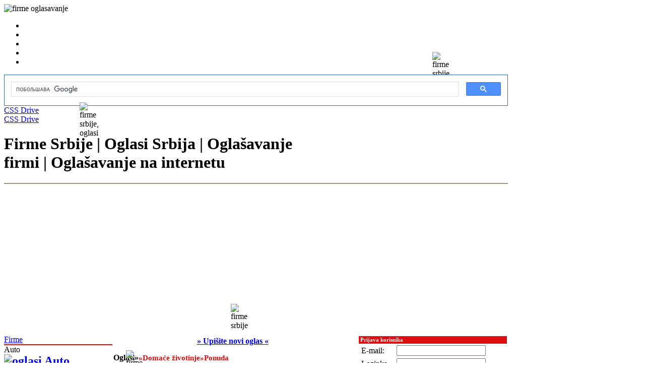

--- FILE ---
content_type: text/html; charset=UTF-8
request_url: http://oglasi.sajt-trgovina.com/index.php?kateg_oglasa=46
body_size: 18078
content:

<!DOCTYPE html PUBLIC "-//W3C//DTD XHTML 1.0 Transitional//EN" "https://www.w3.org/TR/xhtml1/DTD/xhtml1-transitional.dtd">
<html xmlns="https://www.w3.org/1999/xhtml">

  <head>

<meta name="verify-v1" content="/ZzdaUBQ6HoFUFBKM1zgR5Jo1zvwQOFgnBI4SA1YUPA=" />

  <meta http-equiv="content-type" content="text/html; charset=utf-8" /> 

<meta name="language" content="Serbian, Srpski" />



<meta name="allow-search" content="yes" />

<meta name="distribution" content="Global" />

<meta name="rating" content="Safe For Kids" />

<meta name="doc-type" content="Web Page" />

<meta name="doc-class" content="Published" />

<meta name="doc-rights" content="Copywritten Work" />

<meta name="robots" content="all" />

<meta name="revisit" content="1 day" />

<meta name="google-site-verification" content="kUkWDBIme3P3M6qz4Z7FYuAJe9BhxmguN817taiUfHA" />


	<title>Domaće životinje</title>
<meta name= "description" content = "Dostupni skotski macici iz registrovane odgajivacnice “Melodybengal cat”, stari 3 meseca, lilak muzjak i tri zenkice. Macici u novi dom dolaze socijalizovani, nauceni na pesak, igru, mazenje.
Matic Tatjana, Šabac, Milorada Panica Surepa 14
Tel">
	<meta name= "keywords" content = "automatska, pojilica, odgajivacnica, crnih, prodaju, komada, pozdrav, prodajem, stence, coton, boston, terijer, prodaja, stenaca, argentino, kovrdzavi, bison, stenci, civave, samojedi, stene, civavedugodlaki, siberica, civavekvalitetniod, stado, 
ograjivacnica, rasnih, dalmatinca, krupan, shagya, arapska, bernardinaca, haskija, francuskog, musko, muzjak, sibirskog, umaticenu, sedam, jorksir, pomeranac, medvedici, pastuv, povoljno, rotvajler, vrhunska, romanovski, priplodni, virtemberg, muski, zenska, umaticena, sjenicki, zenski, izrada, kvalitetnih, odlicni, muzjaci, proizvodnja, bullmastiffa, jorksirskog, leglo, 
proizvodnja, francuski, bulldog, belog, doberman, sjenicke, ovce, tamno, aprikot, pudle, patuljaste, dostupni, prelepi, nazimice, veliki, pocinkovanih, 
maltipoo, vrhunske, prekrasni, cistokrvni, bulmastif, skotski">
	









<link rel="icon" href="https://oglasi.sajt-trgovina.com/mp.ico" type="image/ico" />



  

  <script type="text/javascript">defaultstatus="mini portal"</script>

<script type="text/javascript">

	var bookmarkurl="https://www.sajt-trgovina.com/oglasi"

	var bookmarktitle="mini portal - vaša početna stranica na internetu"

	function addbookmark(){

	if (document.all)

	window.external.AddFavorite(bookmarkurl,bookmarktitle)

}

</script>

  <link type="text/css" href="https://oglasi.sajt-trgovina.com/css.css" rel="stylesheet" />

  <link rel="stylesheet" href="https://oglasi.sajt-trgovina.com/css/demos.css" media="screen" type="text/css" />

  

   <script type="text/javascript">

	function verify(ver){

		

		if(ver){

			// Confirmed message, i.e. clicked on "Yes"

			alert('Message confirmed');

		}else{

			// Clicked on "No"

			alert('Message not confirmed');

		}

	}



	</script>

<script type="text/javascript" src="https://oglasi.sajt-trgovina.com/scr.js"></script>

<link rel="stylesheet" href="https://oglasi.sajt-trgovina.com/css/modal-message.css" type="text/css" />

<script type="text/javascript" src="https://oglasi.sajt-trgovina.com/js/ajax.js"></script>

<script type="text/javascript" src="https://oglasi.sajt-trgovina.com/js/modal-message.js"></script>

<script type="text/javascript" src="https://oglasi.sajt-trgovina.com/js/ajax-dynamic-content.js"></script>

<script type="text/javascript" src="https://oglasi.sajt-trgovina.com/js/xml.js"></script>

<script type="text/javascript" src="https://oglasi.sajt-trgovina.com/menu/dropdowntabfiles/dropdowntabs.js">



/***********************************************

* Drop Down Tabs Menu- (c) Dynamic Drive DHTML code library (www.dynamicdrive.com)

* This notice MUST stay intact for legal use

* Visit Dynamic Drive at https://www.dynamicdrive.com/ for full source code

***********************************************/



</script>

<link rel="stylesheet" type="text/css" href="https://oglasi.sajt-trgovina.com/menu/dropdowntabfiles/ddcolortabs.css" />

 <script type="text/javascript" src="https://oglasi.sajt-trgovina.com/js/scriptaculous.js?load=effects"></script>

<script type="text/javascript" src="https://oglasi.sajt-trgovina.com/jquery-1.3.2.min.js"></script>

 

<script language="javascript1.2" src="https://oglasi.sajt-trgovina.com/js/main.js" type="text/javascript"></script>

 

 <script type="text/javascript">

        function change_parent_url(url)

        {

	    document.location=url;

        }		

    </script>

		<script type="text/javascript" src="https://oglasi.sajt-trgovina.com/js/oglasi_rotacija.js"></script>	
<script type='text/javascript' src="https://oglasi.sajt-trgovina.com/js/flexcroll.js"></script>

	<style type="text/css">
  #top-panel{
	background:#F7F7F7;
	border-bottom:1px solid #BB382A;
	padding:14px 20px;
	text-align:right;
	font-size:10px;
}
#top-panel .cont
{
width:990px;
margin:0 auto;
text-align:left;
}
#top-panel a
{
font-size:10px;
padding:0px;
}
#top-panel p
{
font-size:10px;
padding:0px;
margin:0px;
}
#sub-panel{
	text-align:center;
	z-index:10000;
	position:relative;
}
#sub-panel a{
	width:90px;
	float:right;
	color:#FFFFFF;
	text-decoration:none;
	margin-right:10px;
	font-weight:bold;
	background:#555;
}

#totop {
	display:none;
	text-decoration:none;
	position:fixed;
	bottom:0px;
	right:10px;
	overflow:hidden;
	width:101px;
	font-size:12px;
	border:none;
	font-family:verdana;
	background:black;color:white;
}



#totop:active, #totop:focus {
	outline:none;
}
.firmas
{
 
display:block;
color:#1B394F;
margin-bottom:2px;
float:left;
width:100%;
}

.banje
{
width:100%;margin-top:30px;padding-bottom:30px;float:left;
}
.banje li
{
width:49%;
float:left;
padding-top:5px;list-style:inline;
}

.firmas span
{
padding:5px;
display:block;
font-size:16px;
}

/*pagin1.php*/
.krozzz
{
font-family:colibry,verdana,arial,helvetica;
font-size:10px;
color:#000;
font-weight:bold;
border:1px solid #444;
text-decoration:none;
display:inline;
background:#fff;
}
.krozzz:hover
{
color:#fff;
background:black;
}
.curent
{
font-weight:bold;
font-family:verdana,arial,helvetica;
font-size:10px;
color:#CC3333;
font-size:11px;
}
.pos
{

font-weight:bold;

}
.pos1
{
background:#CDCDCD;
font-weight:bold;

}
.kro
{
font-weight:normal;
font-family:colibry,verdana,arial,helvetica;
font-size:11px;
color:#000;
text-decoration:none;
}

ul.smestaj
{
width:100%;
padding:0px;
margin:0px;

}
ul.smestaj li
{
list-style:none;
}
ul.smestaj li a
{
color:black;
font-size:12px;
}
.smestaji
{
text-align:center;width:260px;margin:0 auto;margin-top:3px;
}
.smestaji a
{
padding:2px;display:block;font-size:11px;
color:white;
background:#888;
}
.smestaji a:hover
{
background:#666;
}

</style>	
<script type="text/javascript" language="javascript" src="https://oglasi.sajt-trgovina.com/js/jquery.cookie.js"></script>
 <link type="text/css" href="https://oglasi.sajt-trgovina.com/tabs1/css/ui-lightness/jquery-ui-1.8.2.custom.css" rel="stylesheet" />	

		

		<script type="text/javascript" src="https://oglasi.sajt-trgovina.com/tabs1/js/jquery-ui-1.8.2.custom.min.js"></script>

		<script type="text/javascript">

			$(function(){



			

				// Tabs

				$('#tabs').tabs();

	



				

				//hover states on the static widgets

				$('#dialog_link, ul#icons li').hover(

					function() { $(this).addClass('ui-state-hover'); }, 

					function() { $(this).removeClass('ui-state-hover'); }

				);

				

			});

 


function gone(){
var selectedurl=document.jumpy.example.options[document.jumpy.example.selectedIndex].value;

if(selectedurl<1)
var ura="index.php";
else
var ura="https://oglasi.sajt-trgovina.com/"+selectedurl;

window.location=ura

}
</script>

 <link rel="stylesheet" href="https://oglasi.sajt-trgovina.com/tabs1/tabs_rotate1/style.css" type="text/css" media="screen" charset="utf-8" />

	<script type="text/javascript" src="https://oglasi.sajt-trgovina.com/tabs1/tabs_rotate1/general.js"></script>
 
<script async src="//pagead2.googlesyndication.com/pagead/js/adsbygoogle.js"></script>
<script>
  (adsbygoogle = window.adsbygoogle || []).push({
    google_ad_client: "ca-pub-7925115400020767",
    enable_page_level_ads: true
  });
</script>
	</head>

<body onclick="whichElement(event)">

 


 



<div  style="position:relative;width:1000px;">



<img src="https://oglasi.sajt-trgovina.com/seo/images1.jpg" width="1px" height="1px"  style="position:absolute;top:95px;left:850px;" alt="firme srbije, oglasi" />








<div class="page_container" style='position:relative;'>





<img src="https://oglasi.sajt-trgovina.com/seo/images1.jpg" width="1px" height="1px"  style="position:absolute;top:195px;left:150px;" alt="firme srbije, oglasi" />

<div class="header"></div>





<img src="https://oglasi.sajt-trgovina.com/zaDownload/iznad.jpg" alt="firme oglasavanje" width="1000" height="3" />

<div class="meni_kutija">





<div id="colortab" class="ddcolortabs">
<ul>
<li>
<a href="https://oglasi.sajt-trgovina.com/"    title='firme, oglasi' style="color:white;"><span>Početna</span></a>
</li>
<li>

<a href="https://oglasi.sajt-trgovina.com/panel.php?panel=2"  style="color:white;" title="firme"><span>Upiši Firmu</span></a>


</li>
<li>

<a href="https://oglasi.sajt-trgovina.com/mini-oglasi.html"  style="color:white;" title="oglasi"><span>Upisani Oglasi</span></a>

</li>
<li>
<a href="https://oglasi.sajt-trgovina.com/marketing-info.html"  title="Marketing oglasavanje firme" rel="dropmenu1_a" style="color:white;"><span>Marketing</span></a>
</li>	

<li>
<a href="https://oglasi.sajt-trgovina.com/kontakt.html" style="color:white;"  title="Firme kontakt"><span>Kontakt</span></a>
</li>	
</ul>

</div>

<script async src="https://cse.google.com/cse.js?cx=partner-pub-7925115400020767:lspl6uxttfa"></script>
<div class="gcse-search" style="float:left;margin-top:10px"></div>



<!--1st drop down menu -->                                                   
<div id="dropmenu1_a" class="dropmenudiv_a">
<a href="https://www.cssdrive.com" title="Firme">CSS Drive</a>
</div>


<!--2nd drop down menu -->                                                
<div id="dropmenu2_a" class="dropmenudiv_a" style="width: 150px;">
<a href="https://www.cssdrive.com" title="firme">CSS Drive</a>

</div>










</div>



<div  style='float:left;background:white;'>


<table  cellpadding='0' cellspacing='0'>

<tr><td rowspan='15' class='gorna_senka'></td></tr>



</table>
<div style='width:100%;overflow:hidden;border-bottom:2px solid #9B957D;'>

<div style='float:left;width:80%;'>
<h1 class='h1tags' style='float:left;width:80%;'>
Firme Srbije | Oglasi Srbija | Oglašavanje firmi | Oglašavanje na internetu 

</h1>


 


</div>



<div style='float:right;width:20%;'>
<div style='float:left;width:100%;'>
<table style='width:250px;margin:0 auto;'>
<tr>
<td>
<div id="fb-root"></div>
<script src="https://connect.facebook.net/en_US/all.js#xfbml=1"></script><fb:like href="https://oglasi.sajt-trgovina.com" send="true"  layout="button_count" width="70" show_faces="false" action="like" font=""></fb:like>
</td>

</tr>
</table>
</div>
</div>



</div>

<table cellpadding='0' cellspacing='0' ><tr valign='top' ><td class='pozadina_linkova' style='positon:relative;'>


<div id="resulti" style="display:none;position:absolute;background:white;width:250px;border:1px solid #666:left:0px;z-index:10000;"></div>

<div id="tabs" style='width:210px;'>

			<ul style="border-bottom:2px solid #DA0F0F;padding:0px;margin:0px;width:215px;">
				<li><a href="#tabs-1"  title='firme'  >Firme</a></li>


				

			</ul>
  <ul style='margin:0px;padding:0px;' id="tabs-1">

<li  style='margin-top:0px;' class='prvi_nivo_linkova'> Auto</li><li style='list-style:none;padding-left:4px;padding:0px;height:15px;'> 

<h2 style='padding:0px;margin:0px;'><a href='https://oglasi.sajt-trgovina.com/auto-elektrika.html#tabs-1'   title='Auto elektrika firme srbije'><img src='https://oglasi.sajt-trgovina.com/oglasi.gif' alt='oglasi' width='9' height='10'   /> Auto elektrika<font color='#DEDF53'  title='oglasavanje'> </font></a></h2></li>

<li style='list-style:none;padding-left:4px;padding:0px;height:15px;'> 

<h2 style='padding:0px;margin:0px;'><a href='https://oglasi.sajt-trgovina.com/oprema-rezervni-delovi.html#tabs-1'   title='Oprema, rezervni delovi firme srbije'><img src='https://oglasi.sajt-trgovina.com/oglasi.gif' alt='oglasi' width='9' height='10'   /> Oprema, rezervni delovi<font color='#DEDF53'  title='oglasavanje'> </font></a></h2></li>

<li style='list-style:none;padding-left:4px;padding:0px;height:15px;'> 

<h2 style='padding:0px;margin:0px;'><a href='https://oglasi.sajt-trgovina.com/prevoz.html#tabs-1'   title='Prevoz firme srbije'><img src='https://oglasi.sajt-trgovina.com/oglasi.gif' alt='oglasi' width='9' height='10'   /> Prevoz<font color='#DEDF53'  title='oglasavanje'> </font></a></h2></li>

<li style='list-style:none;padding-left:4px;padding:0px;height:15px;'> 

<h2 style='padding:0px;margin:0px;'><a href='https://oglasi.sajt-trgovina.com/saloni-automobila.html#tabs-1'   title='Saloni automobila firme srbije'><img src='https://oglasi.sajt-trgovina.com/oglasi.gif' alt='oglasi' width='9' height='10'   /> Saloni automobila<font color='#DEDF53'  title='oglasavanje'> </font></a></h2></li>

<li style='list-style:none;padding-left:4px;padding:0px;height:15px;'> 

<h2 style='padding:0px;margin:0px;'><a href='https://oglasi.sajt-trgovina.com/servisi.html#tabs-1'   title='Servisi firme srbije'><img src='https://oglasi.sajt-trgovina.com/oglasi.gif' alt='oglasi' width='9' height='10'   /> Servisi<font color='#DEDF53'  title='oglasavanje'> </font></a></h2></li>

<li style='list-style:none;padding-left:4px;padding:0px;height:15px;'> 

<h2 style='padding:0px;margin:0px;'><a href='https://oglasi.sajt-trgovina.com/benzinske-pumpe.html#tabs-1'   title='Benzinske pumpe firme srbije'><img src='https://oglasi.sajt-trgovina.com/oglasi.gif' alt='oglasi' width='9' height='10'   /> Benzinske pumpe<font color='#DEDF53'  title='oglasavanje'> </font></a></h2></li>

<li style='list-style:none;padding-left:4px;padding:0px;height:15px;'> 

<h2 style='padding:0px;margin:0px;'><a href='https://oglasi.sajt-trgovina.com/prodaja.html#tabs-1'   title='Prodaja firme srbije'><img src='https://oglasi.sajt-trgovina.com/oglasi.gif' alt='oglasi' width='9' height='10'   /> Prodaja<font color='#DEDF53'  title='oglasavanje'> </font></a></h2></li>

<li style='list-style:none;padding-left:4px;padding:0px;height:15px;'> 

<h2 style='padding:0px;margin:0px;'><a href='https://oglasi.sajt-trgovina.com/auto-proizvodnja.html#tabs-1'   title='Proizvodnja firme srbije'><img src='https://oglasi.sajt-trgovina.com/oglasi.gif' alt='oglasi' width='9' height='10'   /> Proizvodnja<font color='#DEDF53'  title='oglasavanje'> </font></a></h2></li>

<li style='list-style:none;padding-left:4px;padding:0px;height:15px;'> 

<h2 style='padding:0px;margin:0px;'><a href='https://oglasi.sajt-trgovina.com/rent-a-car.html#tabs-1'   title='Rent a car firme srbije'><img src='https://oglasi.sajt-trgovina.com/oglasi.gif' alt='oglasi' width='9' height='10'   /> Rent a car<font color='#DEDF53'  title='oglasavanje'> </font></a></h2></li>

<li style='list-style:none;padding-left:4px;padding:0px;height:15px;'> 

<h2 style='padding:0px;margin:0px;'><a href='https://oglasi.sajt-trgovina.com/sleb-sluzbe.html#tabs-1'   title='Šleb službe firme srbije'><img src='https://oglasi.sajt-trgovina.com/oglasi.gif' alt='oglasi' width='9' height='10'   /> Šleb službe<font color='#DEDF53'  title='oglasavanje'> </font></a></h2></li>

<li style='list-style:none;padding-left:4px;padding:0px;height:15px;'> 

<h2 style='padding:0px;margin:0px;'><a href='https://oglasi.sajt-trgovina.com/ostalo.html#tabs-1'   title='Ostalo firme srbije'><img src='https://oglasi.sajt-trgovina.com/oglasi.gif' alt='oglasi' width='9' height='10'   /> Ostalo<font color='#DEDF53'  title='oglasavanje'> </font></a></h2></li>

<li style='list-style:none;padding-left:4px;padding:0px;height:15px;'> 

<h2 style='padding:0px;margin:0px;'><a href='https://oglasi.sajt-trgovina.com/registracija-vozila.html#tabs-1'   title='Registracija vozila firme srbije'><img src='https://oglasi.sajt-trgovina.com/oglasi.gif' alt='oglasi' width='9' height='10'   /> Registracija vozila<font color='#DEDF53'  title='oglasavanje'> </font></a></h2></li>

<li  style='margin-top:10px;' class='prvi_nivo_linkova'> Bankarstvo</li><li style='list-style:none;padding-left:4px;padding:0px;height:15px;'> 

<h2 style='padding:0px;margin:0px;'><a href='https://oglasi.sajt-trgovina.com/banke.html#tabs-1'   title='Banke firme srbije'><img src='https://oglasi.sajt-trgovina.com/oglasi.gif' alt='firme' width='9' height='10'   /> Banke<font color='#DEDF53'  title='oglasavanje'> </font></a></h2></li>

<li style='list-style:none;padding-left:4px;padding:0px;height:15px;'> 

<h2 style='padding:0px;margin:0px;'><a href='https://oglasi.sajt-trgovina.com/brokeri.html#tabs-1'   title='Brokeri firme srbije'><img src='https://oglasi.sajt-trgovina.com/oglasi.gif' alt='firme' width='9' height='10'   /> Brokeri<font color='#DEDF53'  title='oglasavanje'> </font></a></h2></li>

<li style='list-style:none;padding-left:4px;padding:0px;height:15px;'> 

<h2 style='padding:0px;margin:0px;'><a href='https://oglasi.sajt-trgovina.com/fondovi.html#tabs-1'   title='Fondovi firme srbije'><img src='https://oglasi.sajt-trgovina.com/oglasi.gif' alt='firme' width='9' height='10'   /> Fondovi<font color='#DEDF53'  title='oglasavanje'> </font></a></h2></li>

<li style='list-style:none;padding-left:4px;padding:0px;height:15px;'> 

<h2 style='padding:0px;margin:0px;'><a href='https://oglasi.sajt-trgovina.com/lizing-kompanije.html#tabs-1'   title='Lizing kompanije firme srbije'><img src='https://oglasi.sajt-trgovina.com/oglasi.gif' alt='firme' width='9' height='10'   /> Lizing kompanije<font color='#DEDF53'  title='oglasavanje'> </font></a></h2></li>

<li style='list-style:none;padding-left:4px;padding:0px;height:15px;'> 

<h2 style='padding:0px;margin:0px;'><a href='https://oglasi.sajt-trgovina.com/menjacnice.html#tabs-1'   title='Menjačnice firme srbije'><img src='https://oglasi.sajt-trgovina.com/oglasi.gif' alt='firme' width='9' height='10'   /> Menjačnice<font color='#DEDF53'  title='oglasavanje'> </font></a></h2></li>

<li style='list-style:none;padding-left:4px;padding:0px;height:15px;'> 

<h2 style='padding:0px;margin:0px;'><a href='https://oglasi.sajt-trgovina.com/osiguravajuca-drustva.html#tabs-1'   title='Osiguravajuća društva firme srbije'><img src='https://oglasi.sajt-trgovina.com/oglasi.gif' alt='firme' width='9' height='10'   /> Osiguravajuća društva<font color='#DEDF53'  title='oglasavanje'> </font></a></h2></li>

<li style='list-style:none;padding-left:4px;padding:0px;height:15px;'> 

<h2 style='padding:0px;margin:0px;'><a href='https://oglasi.sajt-trgovina.com/poste.html#tabs-1'   title='Pošte firme srbije'><img src='https://oglasi.sajt-trgovina.com/oglasi.gif' alt='firme' width='9' height='10'   /> Pošte<font color='#DEDF53'  title='oglasavanje'> </font></a></h2></li>

<li style='list-style:none;padding-left:4px;padding:0px;height:15px;'> 

<h2 style='padding:0px;margin:0px;'><a href='https://oglasi.sajt-trgovina.com/zalagaonice.html#tabs-1'   title='Zalagaonice firme srbije'><img src='https://oglasi.sajt-trgovina.com/oglasi.gif' alt='firme' width='9' height='10'   /> Zalagaonice<font color='#DEDF53'  title='oglasavanje'> </font></a></h2></li>

<li style='list-style:none;padding-left:4px;padding:0px;height:15px;'> 

<h2 style='padding:0px;margin:0px;'><a href='https://oglasi.sajt-trgovina.com/ostalo1.html#tabs-1'   title='Ostalo firme srbije'><img src='https://oglasi.sajt-trgovina.com/oglasi.gif' alt='firme' width='9' height='10'   /> Ostalo<font color='#DEDF53'  title='oglasavanje'> </font></a></h2></li>

<li  style='margin-top:10px;' class='prvi_nivo_linkova'> Građevinarstvo</li><li style='list-style:none;padding-left:4px;padding:0px;height:15px;'> 

<h2 style='padding:0px;margin:0px;'><a href='https://oglasi.sajt-trgovina.com/arhitekte.html#tabs-1'   title='Arhitekte firme srbije'><img src='https://oglasi.sajt-trgovina.com/oglasi.gif' alt='oglasi' width='9' height='10'   /> Arhitekte<font color='#DEDF53'  title='oglasavanje'> </font></a></h2></li>

<li style='list-style:none;padding-left:4px;padding:0px;height:15px;'> 

<h2 style='padding:0px;margin:0px;'><a href='https://oglasi.sajt-trgovina.com/gradjevinske-firme.html#tabs-1'   title='Građevinske firme firme srbije'><img src='https://oglasi.sajt-trgovina.com/oglasi.gif' alt='oglasi' width='9' height='10'   /> Građevinske firme<font color='#DEDF53'  title='oglasavanje'> </font></a></h2></li>

<li style='list-style:none;padding-left:4px;padding:0px;height:15px;'> 

<h2 style='padding:0px;margin:0px;'><a href='https://oglasi.sajt-trgovina.com/gradjevinski-materijali.html#tabs-1'   title='Građevinski materijali firme srbije'><img src='https://oglasi.sajt-trgovina.com/oglasi.gif' alt='oglasi' width='9' height='10'   /> Građevinski materijali<font color='#DEDF53'  title='oglasavanje'> </font></a></h2></li>

<li style='list-style:none;padding-left:4px;padding:0px;height:15px;'> 

<h2 style='padding:0px;margin:0px;'><a href='https://oglasi.sajt-trgovina.com/projektantske-firme.html#tabs-1'   title='Projektantske firme firme srbije'><img src='https://oglasi.sajt-trgovina.com/oglasi.gif' alt='oglasi' width='9' height='10'   /> Projektantske firme<font color='#DEDF53'  title='oglasavanje'> </font></a></h2></li>

<li style='list-style:none;padding-left:4px;padding:0px;height:15px;'> 

<h2 style='padding:0px;margin:0px;'><a href='https://oglasi.sajt-trgovina.com/ostale-gradjevinske-

delatnosti.html#tabs-1'   title='Ostale građevinske delatnosti firme srbije'><img src='https://oglasi.sajt-trgovina.com/oglasi.gif' alt='oglasi' width='9' height='10'   /> Ostale građevinske delatnosti<font color='#DEDF53'  title='oglasavanje'> </font></a></h2></li>

<li  style='margin-top:10px;' class='prvi_nivo_linkova'> Hoteli-apartmani-restorani</li><li style='list-style:none;padding-left:4px;padding:0px;height:15px;'> 

<h2 style='padding:0px;margin:0px;'><a href='https://oglasi.sajt-trgovina.com/apartmani.html#tabs-1'   title='Apartmani firme srbije'><img src='https://oglasi.sajt-trgovina.com/oglasi.gif' alt='firme' width='9' height='10'   /> Apartmani<font color='#DEDF53'  title='oglasavanje'> </font></a></h2></li>

<li style='list-style:none;padding-left:4px;padding:0px;height:15px;'> 

<h2 style='padding:0px;margin:0px;'><a href='https://oglasi.sajt-trgovina.com/banje.html#tabs-1'   title='Banje firme srbije'><img src='https://oglasi.sajt-trgovina.com/oglasi.gif' alt='firme' width='9' height='10'   /> Banje<font color='#DEDF53'  title='oglasavanje'> </font></a></h2></li>

<li style='list-style:none;padding-left:4px;padding:0px;height:15px;'> 

<h2 style='padding:0px;margin:0px;'><a href='https://oglasi.sajt-trgovina.com/diskoteke.html#tabs-1'   title='Diskoteke firme srbije'><img src='https://oglasi.sajt-trgovina.com/oglasi.gif' alt='firme' width='9' height='10'   /> Diskoteke<font color='#DEDF53'  title='oglasavanje'> </font></a></h2></li>

<li style='list-style:none;padding-left:4px;padding:0px;height:15px;'> 

<h2 style='padding:0px;margin:0px;'><a href='https://oglasi.sajt-trgovina.com/hoteli.html#tabs-1'   title='Hoteli firme srbije'><img src='https://oglasi.sajt-trgovina.com/oglasi.gif' alt='firme' width='9' height='10'   /> Hoteli<font color='#DEDF53'  title='oglasavanje'> </font></a></h2></li>

<li style='list-style:none;padding-left:4px;padding:0px;height:15px;'> 

<h2 style='padding:0px;margin:0px;'><a href='https://oglasi.sajt-trgovina.com/kafane.html#tabs-1'   title='Kafane firme srbije'><img src='https://oglasi.sajt-trgovina.com/oglasi.gif' alt='firme' width='9' height='10'   /> Kafane<font color='#DEDF53'  title='oglasavanje'> </font></a></h2></li>

<li style='list-style:none;padding-left:4px;padding:0px;height:15px;'> 

<h2 style='padding:0px;margin:0px;'><a href='https://oglasi.sajt-trgovina.com/kampovi.html#tabs-1'   title='Kampovi firme srbije'><img src='https://oglasi.sajt-trgovina.com/oglasi.gif' alt='firme' width='9' height='10'   /> Kampovi<font color='#DEDF53'  title='oglasavanje'> </font></a></h2></li>

<li style='list-style:none;padding-left:4px;padding:0px;height:15px;'> 

<h2 style='padding:0px;margin:0px;'><a href='https://oglasi.sajt-trgovina.com/kazina.html#tabs-1'   title='Kazina firme srbije'><img src='https://oglasi.sajt-trgovina.com/oglasi.gif' alt='firme' width='9' height='10'   /> Kazina<font color='#DEDF53'  title='oglasavanje'> </font></a></h2></li>

<li style='list-style:none;padding-left:4px;padding:0px;height:15px;'> 

<h2 style='padding:0px;margin:0px;'><a href='https://oglasi.sajt-trgovina.com/moteli.html#tabs-1'   title='Moteli firme srbije'><img src='https://oglasi.sajt-trgovina.com/oglasi.gif' alt='firme' width='9' height='10'   /> Moteli<font color='#DEDF53'  title='oglasavanje'> </font></a></h2></li>

<li style='list-style:none;padding-left:4px;padding:0px;height:15px;'> 

<h2 style='padding:0px;margin:0px;'><a href='https://oglasi.sajt-trgovina.com/24h-restorani.html#tabs-1'   title='24h restorani firme srbije'><img src='https://oglasi.sajt-trgovina.com/oglasi.gif' alt='firme' width='9' height='10'   /> 24h restorani<font color='#DEDF53'  title='oglasavanje'> </font></a></h2></li>

<li style='list-style:none;padding-left:4px;padding:0px;height:15px;'> 

<h2 style='padding:0px;margin:0px;'><a href='https://oglasi.sajt-trgovina.com/pansioni.html#tabs-1'   title='Pansioni firme srbije'><img src='https://oglasi.sajt-trgovina.com/oglasi.gif' alt='firme' width='9' height='10'   /> Pansioni<font color='#DEDF53'  title='oglasavanje'> </font></a></h2></li>

<li style='list-style:none;padding-left:4px;padding:0px;height:15px;'> 

<h2 style='padding:0px;margin:0px;'><a href='https://oglasi.sajt-trgovina.com/picerije.html#tabs-1'   title='Picerije firme srbije'><img src='https://oglasi.sajt-trgovina.com/oglasi.gif' alt='firme' width='9' height='10'   /> Picerije<font color='#DEDF53'  title='oglasavanje'> </font></a></h2></li>

<li style='list-style:none;padding-left:4px;padding:0px;height:15px;'> 

<h2 style='padding:0px;margin:0px;'><a href='https://oglasi.sajt-trgovina.com/privatni-smestaj.html#tabs-1'   title='Privatni smeštaj firme srbije'><img src='https://oglasi.sajt-trgovina.com/oglasi.gif' alt='firme' width='9' height='10'   /> Privatni smeštaj<font color='#DEDF53'  title='oglasavanje'> </font></a></h2></li>

<li style='list-style:none;padding-left:4px;padding:0px;height:15px;'> 

<h2 style='padding:0px;margin:0px;'><a href='https://oglasi.sajt-trgovina.com/rekreacioni-centri.html#tabs-1'   title='Rekreacioni centri firme srbije'><img src='https://oglasi.sajt-trgovina.com/oglasi.gif' alt='firme' width='9' height='10'   /> Rekreacioni centri<font color='#DEDF53'  title='oglasavanje'> </font></a></h2></li>

<li style='list-style:none;padding-left:4px;padding:0px;height:15px;'> 

<h2 style='padding:0px;margin:0px;'><a href='https://oglasi.sajt-trgovina.com/brza-hrana.html#tabs-1'   title='Brza hrana firme srbije'><img src='https://oglasi.sajt-trgovina.com/oglasi.gif' alt='firme' width='9' height='10'   /> Brza hrana<font color='#DEDF53'  title='oglasavanje'> </font></a></h2></li>

<li style='list-style:none;padding-left:4px;padding:0px;height:15px;'> 

<h2 style='padding:0px;margin:0px;'><a href='https://oglasi.sajt-trgovina.com/ostalo3.html#tabs-1'   title='Ostalo firme srbije'><img src='https://oglasi.sajt-trgovina.com/oglasi.gif' alt='firme' width='9' height='10'   /> Ostalo<font color='#DEDF53'  title='oglasavanje'> </font></a></h2></li>

<li  style='margin-top:10px;' class='prvi_nivo_linkova'> Kompjuteri, internet</li><li style='list-style:none;padding-left:4px;padding:0px;height:15px;'> 

<h2 style='padding:0px;margin:0px;'><a href='https://oglasi.sajt-trgovina.com/hardveri.html#tabs-1'   title='Hardveri firme srbije'><img src='https://oglasi.sajt-trgovina.com/oglasi.gif' alt='oglasi' width='9' height='10'   /> Hardveri<font color='#DEDF53'  title='oglasavanje'> </font></a></h2></li>

<li style='list-style:none;padding-left:4px;padding:0px;height:15px;'> 

<h2 style='padding:0px;margin:0px;'><a href='https://oglasi.sajt-trgovina.com/domeni-seo.html#tabs-1'   title='Domeni, SEO firme srbije'><img src='https://oglasi.sajt-trgovina.com/oglasi.gif' alt='oglasi' width='9' height='10'   /> Domeni, SEO<font color='#DEDF53'  title='oglasavanje'> </font></a></h2></li>

<li style='list-style:none;padding-left:4px;padding:0px;height:15px;'> 

<h2 style='padding:0px;margin:0px;'><a href='https://oglasi.sajt-trgovina.com/email-serveri.html#tabs-1'   title='E-mail serveri firme srbije'><img src='https://oglasi.sajt-trgovina.com/oglasi.gif' alt='oglasi' width='9' height='10'   /> E-mail serveri<font color='#DEDF53'  title='oglasavanje'> </font></a></h2></li>

<li style='list-style:none;padding-left:4px;padding:0px;height:15px;'> 

<h2 style='padding:0px;margin:0px;'><a href='https://oglasi.sajt-trgovina.com/internet-provajderi.html#tabs-1'   title='Internet provajderi firme srbije'><img src='https://oglasi.sajt-trgovina.com/oglasi.gif' alt='oglasi' width='9' height='10'   /> Internet provajderi<font color='#DEDF53'  title='oglasavanje'> </font></a></h2></li>

<li style='list-style:none;padding-left:4px;padding:0px;height:15px;'> 

<h2 style='padding:0px;margin:0px;'><a href='https://oglasi.sajt-trgovina.com/kancelarijska-oprema.html#tabs-1'   title='Kancelarijska oprema firme srbije'><img src='https://oglasi.sajt-trgovina.com/oglasi.gif' alt='oglasi' width='9' height='10'   /> Kancelarijska oprema<font color='#DEDF53'  title='oglasavanje'> </font></a></h2></li>

<li style='list-style:none;padding-left:4px;padding:0px;height:15px;'> 

<h2 style='padding:0px;margin:0px;'><a href='https://oglasi.sajt-trgovina.com/kompjuterske-igrice.html#tabs-1'   title='Kompjuterske igrice firme srbije'><img src='https://oglasi.sajt-trgovina.com/oglasi.gif' alt='oglasi' width='9' height='10'   /> Kompjuterske igrice<font color='#DEDF53'  title='oglasavanje'> </font></a></h2></li>

<li style='list-style:none;padding-left:4px;padding:0px;height:15px;'> 

<h2 style='padding:0px;margin:0px;'><a href='https://oglasi.sajt-trgovina.com/komunikacija.html#tabs-1'   title='Komunikacija firme srbije'><img src='https://oglasi.sajt-trgovina.com/oglasi.gif' alt='oglasi' width='9' height='10'   /> Komunikacija<font color='#DEDF53'  title='oglasavanje'> </font></a></h2></li>

<li style='list-style:none;padding-left:4px;padding:0px;height:15px;'> 

<h2 style='padding:0px;margin:0px;'><a href='https://oglasi.sajt-trgovina.com/licni-sajt.html#tabs-1'   title='Licni sajt firme srbije'><img src='https://oglasi.sajt-trgovina.com/oglasi.gif' alt='oglasi' width='9' height='10'   /> Licni sajt<font color='#DEDF53'  title='oglasavanje'> </font></a></h2></li>

<li style='list-style:none;padding-left:4px;padding:0px;height:15px;'> 

<h2 style='padding:0px;margin:0px;'><a href='https://oglasi.sajt-trgovina.com/blogovi.html#tabs-1'   title='Blogovi firme srbije'><img src='https://oglasi.sajt-trgovina.com/oglasi.gif' alt='oglasi' width='9' height='10'   /> Blogovi<font color='#DEDF53'  title='oglasavanje'> </font></a></h2></li>

<li style='list-style:none;padding-left:4px;padding:0px;height:15px;'> 

<h2 style='padding:0px;margin:0px;'><a href='https://oglasi.sajt-trgovina.com/multimedija.html#tabs-1'   title='Multimedija firme srbije'><img src='https://oglasi.sajt-trgovina.com/oglasi.gif' alt='oglasi' width='9' height='10'   /> Multimedija<font color='#DEDF53'  title='oglasavanje'> </font></a></h2></li>

<li style='list-style:none;padding-left:4px;padding:0px;height:15px;'> 

<h2 style='padding:0px;margin:0px;'><a href='https://oglasi.sajt-trgovina.com/izrada-web-sajtova.html#tabs-1'   title='Izrada WEB sajtova firme srbije'><img src='https://oglasi.sajt-trgovina.com/oglasi.gif' alt='oglasi' width='9' height='10'   /> Izrada WEB sajtova<font color='#DEDF53'  title='oglasavanje'> </font></a></h2></li>

<li style='list-style:none;padding-left:4px;padding:0px;height:15px;'> 

<h2 style='padding:0px;margin:0px;'><a href='https://oglasi.sajt-trgovina.com/softveri-programi.html#tabs-1'   title='Softveri, programi firme srbije'><img src='https://oglasi.sajt-trgovina.com/oglasi.gif' alt='oglasi' width='9' height='10'   /> Softveri, programi<font color='#DEDF53'  title='oglasavanje'> </font></a></h2></li>

<li style='list-style:none;padding-left:4px;padding:0px;height:15px;'> 

<h2 style='padding:0px;margin:0px;'><a href='https://oglasi.sajt-trgovina.com/oglasavanje.html#tabs-1'   title='Oglašavanje firme srbije'><img src='https://oglasi.sajt-trgovina.com/oglasi.gif' alt='oglasi' width='9' height='10'   /> Oglašavanje<font color='#DEDF53'  title='oglasavanje'> </font></a></h2></li>

<li style='list-style:none;padding-left:4px;padding:0px;height:15px;'> 

<h2 style='padding:0px;margin:0px;'><a href='https://oglasi.sajt-trgovina.com/web-dizajn-i-hosting.html#tabs-1'   title='Web dizajn i hosting firme srbije'><img src='https://oglasi.sajt-trgovina.com/oglasi.gif' alt='oglasi' width='9' height='10'   /> Web dizajn i hosting<font color='#DEDF53'  title='oglasavanje'> </font></a></h2></li>

<li style='list-style:none;padding-left:4px;padding:0px;height:15px;'> 

<h2 style='padding:0px;margin:0px;'><a href='https://oglasi.sajt-trgovina.com/ostalo4.html#tabs-1'   title='Ostalo firme srbije'><img src='https://oglasi.sajt-trgovina.com/oglasi.gif' alt='oglasi' width='9' height='10'   /> Ostalo<font color='#DEDF53'  title='oglasavanje'> </font></a></h2></li>

<li style='list-style:none;padding-left:4px;padding:0px;height:15px;'> 

<h2 style='padding:0px;margin:0px;'><a href='https://oglasi.sajt-trgovina.com/projektovanje-i-montaza.html#tabs-1'   title='Projektovanje i montaža firme srbije'><img src='https://oglasi.sajt-trgovina.com/oglasi.gif' alt='oglasi' width='9' height='10'   /> Projektovanje i montaža<font color='#DEDF53'  title='oglasavanje'> </font></a></h2></li>

<li  style='margin-top:10px;' class='prvi_nivo_linkova'> Kultura</li><li style='list-style:none;padding-left:4px;padding:0px;height:15px;'> 

<h2 style='padding:0px;margin:0px;'><a href='https://oglasi.sajt-trgovina.com/bioskopi.html#tabs-1'   title='Bioskopi firme srbije'><img src='https://oglasi.sajt-trgovina.com/oglasi.gif' alt='firme' width='9' height='10'   /> Bioskopi<font color='#DEDF53'  title='oglasavanje'> </font></a></h2></li>

<li style='list-style:none;padding-left:4px;padding:0px;height:15px;'> 

<h2 style='padding:0px;margin:0px;'><a href='https://oglasi.sajt-trgovina.com/erotika.html#tabs-1'   title='Erotika firme srbije'><img src='https://oglasi.sajt-trgovina.com/oglasi.gif' alt='firme' width='9' height='10'   /> Erotika<font color='#DEDF53'  title='oglasavanje'> </font></a></h2></li>

<li style='list-style:none;padding-left:4px;padding:0px;height:15px;'> 

<h2 style='padding:0px;margin:0px;'><a href='https://oglasi.sajt-trgovina.com/fotografija.html#tabs-1'   title='Fotografija firme srbije'><img src='https://oglasi.sajt-trgovina.com/oglasi.gif' alt='firme' width='9' height='10'   /> Fotografija<font color='#DEDF53'  title='oglasavanje'> </font></a></h2></li>

<li style='list-style:none;padding-left:4px;padding:0px;height:15px;'> 

<h2 style='padding:0px;margin:0px;'><a href='https://oglasi.sajt-trgovina.com/galerije.html#tabs-1'   title='Galerije firme srbije'><img src='https://oglasi.sajt-trgovina.com/oglasi.gif' alt='firme' width='9' height='10'   /> Galerije<font color='#DEDF53'  title='oglasavanje'> </font></a></h2></li>

<li style='list-style:none;padding-left:4px;padding:0px;height:15px;'> 

<h2 style='padding:0px;margin:0px;'><a href='https://oglasi.sajt-trgovina.com/humanitarne-organizacije.html#tabs-1'   title='Humanitarne organizacije firme srbije'><img src='https://oglasi.sajt-trgovina.com/oglasi.gif' alt='firme' width='9' height='10'   /> Humanitarne organizacije<font color='#DEDF53'  title='oglasavanje'> </font></a></h2></li>

<li style='list-style:none;padding-left:4px;padding:0px;height:15px;'> 

<h2 style='padding:0px;margin:0px;'><a href='https://oglasi.sajt-trgovina.com/istorijski-objekti.html#tabs-1'   title='Istorijski objekti firme srbije'><img src='https://oglasi.sajt-trgovina.com/oglasi.gif' alt='firme' width='9' height='10'   /> Istorijski objekti<font color='#DEDF53'  title='oglasavanje'> </font></a></h2></li>

<li style='list-style:none;padding-left:4px;padding:0px;height:15px;'> 

<h2 style='padding:0px;margin:0px;'><a href='https://oglasi.sajt-trgovina.com/muzeji.html#tabs-1'   title='Muzeji firme srbije'><img src='https://oglasi.sajt-trgovina.com/oglasi.gif' alt='firme' width='9' height='10'   /> Muzeji<font color='#DEDF53'  title='oglasavanje'> </font></a></h2></li>

<li style='list-style:none;padding-left:4px;padding:0px;height:15px;'> 

<h2 style='padding:0px;margin:0px;'><a href='https://oglasi.sajt-trgovina.com/muzicke-agencije.html#tabs-1'   title='Muzičke agencije firme srbije'><img src='https://oglasi.sajt-trgovina.com/oglasi.gif' alt='firme' width='9' height='10'   /> Muzičke agencije<font color='#DEDF53'  title='oglasavanje'> </font></a></h2></li>

<li style='list-style:none;padding-left:4px;padding:0px;height:15px;'> 

<h2 style='padding:0px;margin:0px;'><a href='https://oglasi.sajt-trgovina.com/pozorista.html#tabs-1'   title='Pozorišta firme srbije'><img src='https://oglasi.sajt-trgovina.com/oglasi.gif' alt='firme' width='9' height='10'   /> Pozorišta<font color='#DEDF53'  title='oglasavanje'> </font></a></h2></li>

<li style='list-style:none;padding-left:4px;padding:0px;height:15px;'> 

<h2 style='padding:0px;margin:0px;'><a href='https://oglasi.sajt-trgovina.com/reklamne-agencije.html#tabs-1'   title='Reklamne agencije firme srbije'><img src='https://oglasi.sajt-trgovina.com/oglasi.gif' alt='firme' width='9' height='10'   /> Reklamne agencije<font color='#DEDF53'  title='oglasavanje'> </font></a></h2></li>

<li style='list-style:none;padding-left:4px;padding:0px;height:15px;'> 

<h2 style='padding:0px;margin:0px;'><a href='https://oglasi.sajt-trgovina.com/umetnost.html#tabs-1'   title='Umetnost firme srbije'><img src='https://oglasi.sajt-trgovina.com/oglasi.gif' alt='firme' width='9' height='10'   /> Umetnost<font color='#DEDF53'  title='oglasavanje'> </font></a></h2></li>

<li style='list-style:none;padding-left:4px;padding:0px;height:15px;'> 

<h2 style='padding:0px;margin:0px;'><a href='https://oglasi.sajt-trgovina.com/ostalo5.html#tabs-1'   title='Ostalo firme srbije'><img src='https://oglasi.sajt-trgovina.com/oglasi.gif' alt='firme' width='9' height='10'   /> Ostalo<font color='#DEDF53'  title='oglasavanje'> </font></a></h2></li>

<li  style='margin-top:10px;' class='prvi_nivo_linkova'> Obrazovanje</li><li style='list-style:none;padding-left:4px;padding:0px;height:15px;'> 

<h2 style='padding:0px;margin:0px;'><a href='https://oglasi.sajt-trgovina.com/auto-skole.html#tabs-1'   title='Auto škole firme srbije'><img src='https://oglasi.sajt-trgovina.com/oglasi.gif' alt='oglasi' width='9' height='10'   /> Auto škole<font color='#DEDF53'  title='oglasavanje'> </font></a></h2></li>

<li style='list-style:none;padding-left:4px;padding:0px;height:15px;'> 

<h2 style='padding:0px;margin:0px;'><a href='https://oglasi.sajt-trgovina.com/biblioteke.html#tabs-1'   title='Biblioteke firme srbije'><img src='https://oglasi.sajt-trgovina.com/oglasi.gif' alt='oglasi' width='9' height='10'   /> Biblioteke<font color='#DEDF53'  title='oglasavanje'> </font></a></h2></li>

<li style='list-style:none;padding-left:4px;padding:0px;height:15px;'> 

<h2 style='padding:0px;margin:0px;'><a href='https://oglasi.sajt-trgovina.com/fakulteti.html#tabs-1'   title='Fakulteti firme srbije'><img src='https://oglasi.sajt-trgovina.com/oglasi.gif' alt='oglasi' width='9' height='10'   /> Fakulteti<font color='#DEDF53'  title='oglasavanje'> </font></a></h2></li>

<li style='list-style:none;padding-left:4px;padding:0px;height:15px;'> 

<h2 style='padding:0px;margin:0px;'><a href='https://oglasi.sajt-trgovina.com/kursevi.html#tabs-1'   title='Kursevi firme srbije'><img src='https://oglasi.sajt-trgovina.com/oglasi.gif' alt='oglasi' width='9' height='10'   /> Kursevi<font color='#DEDF53'  title='oglasavanje'> </font></a></h2></li>

<li style='list-style:none;padding-left:4px;padding:0px;height:15px;'> 

<h2 style='padding:0px;margin:0px;'><a href='https://oglasi.sajt-trgovina.com/osnovne-i-srednje-skole.html#tabs-1'   title='Osnovne i srednje škole firme srbije'><img src='https://oglasi.sajt-trgovina.com/oglasi.gif' alt='oglasi' width='9' height='10'   /> Osnovne i srednje škole<font color='#DEDF53'  title='oglasavanje'> </font></a></h2></li>

<li style='list-style:none;padding-left:4px;padding:0px;height:15px;'> 

<h2 style='padding:0px;margin:0px;'><a href='https://oglasi.sajt-trgovina.com/vise-skole.html#tabs-1'   title='Više škole firme srbije'><img src='https://oglasi.sajt-trgovina.com/oglasi.gif' alt='oglasi' width='9' height='10'   /> Više škole<font color='#DEDF53'  title='oglasavanje'> </font></a></h2></li>

<li style='list-style:none;padding-left:4px;padding:0px;height:15px;'> 

<h2 style='padding:0px;margin:0px;'><a href='https://oglasi.sajt-trgovina.com/vrtici-jaslice.html#tabs-1'   title='Vrtići, jaslice firme srbije'><img src='https://oglasi.sajt-trgovina.com/oglasi.gif' alt='oglasi' width='9' height='10'   /> Vrtići, jaslice<font color='#DEDF53'  title='oglasavanje'> </font></a></h2></li>

<li style='list-style:none;padding-left:4px;padding:0px;height:15px;'> 

<h2 style='padding:0px;margin:0px;'><a href='https://oglasi.sajt-trgovina.com/skole-stranih-jezika.html#tabs-1'   title='Škole stranih jezika firme srbije'><img src='https://oglasi.sajt-trgovina.com/oglasi.gif' alt='oglasi' width='9' height='10'   /> Škole stranih jezika<font color='#DEDF53'  title='oglasavanje'> </font></a></h2></li>

<li style='list-style:none;padding-left:4px;padding:0px;height:15px;'> 

<h2 style='padding:0px;margin:0px;'><a href='https://oglasi.sajt-trgovina.com/ostalo6.html#tabs-1'   title='Ostalo firme srbije'><img src='https://oglasi.sajt-trgovina.com/oglasi.gif' alt='oglasi' width='9' height='10'   /> Ostalo<font color='#DEDF53'  title='oglasavanje'> </font></a></h2></li>

<li  style='margin-top:10px;' class='prvi_nivo_linkova'> Proizvodnja</li><li style='list-style:none;padding-left:4px;padding:0px;height:15px;'> 

<h2 style='padding:0px;margin:0px;'><a href='https://oglasi.sajt-trgovina.com/drvna-industr.html#tabs-1'   title='Drvna industr. firme srbije'><img src='https://oglasi.sajt-trgovina.com/oglasi.gif' alt='firme' width='9' height='10'   /> Drvna industr.<font color='#DEDF53'  title='oglasavanje'> </font></a></h2></li>

<li style='list-style:none;padding-left:4px;padding:0px;height:15px;'> 

<h2 style='padding:0px;margin:0px;'><a href='https://oglasi.sajt-trgovina.com/elektrotehnicka-industr.html#tabs-1'   title='Elektrotehnička industr. firme srbije'><img src='https://oglasi.sajt-trgovina.com/oglasi.gif' alt='firme' width='9' height='10'   /> Elektrotehnička industr.<font color='#DEDF53'  title='oglasavanje'> </font></a></h2></li>

<li style='list-style:none;padding-left:4px;padding:0px;height:15px;'> 

<h2 style='padding:0px;margin:0px;'><a href='https://oglasi.sajt-trgovina.com/gumarska-industr.html#tabs-1'   title='Gumarska industr. firme srbije'><img src='https://oglasi.sajt-trgovina.com/oglasi.gif' alt='firme' width='9' height='10'   /> Gumarska industr.<font color='#DEDF53'  title='oglasavanje'> </font></a></h2></li>

<li style='list-style:none;padding-left:4px;padding:0px;height:15px;'> 

<h2 style='padding:0px;margin:0px;'><a href='https://oglasi.sajt-trgovina.com/hemijska-industr.html#tabs-1'   title='Hemijska industr. firme srbije'><img src='https://oglasi.sajt-trgovina.com/oglasi.gif' alt='firme' width='9' height='10'   /> Hemijska industr.<font color='#DEDF53'  title='oglasavanje'> </font></a></h2></li>

<li style='list-style:none;padding-left:4px;padding:0px;height:15px;'> 

<h2 style='padding:0px;margin:0px;'><a href='https://oglasi.sajt-trgovina.com/industr-koze-obuce.html#tabs-1'   title='Industr kože, obuce firme srbije'><img src='https://oglasi.sajt-trgovina.com/oglasi.gif' alt='firme' width='9' height='10'   /> Industr kože, obuce<font color='#DEDF53'  title='oglasavanje'> </font></a></h2></li>

<li style='list-style:none;padding-left:4px;padding:0px;height:15px;'> 

<h2 style='padding:0px;margin:0px;'><a href='https://oglasi.sajt-trgovina.com/metalurgija.html#tabs-1'   title='Metalurgija firme srbije'><img src='https://oglasi.sajt-trgovina.com/oglasi.gif' alt='firme' width='9' height='10'   /> Metalurgija<font color='#DEDF53'  title='oglasavanje'> </font></a></h2></li>

<li style='list-style:none;padding-left:4px;padding:0px;height:15px;'> 

<h2 style='padding:0px;margin:0px;'><a href='https://oglasi.sajt-trgovina.com/papirna-graficka-industr.html#tabs-1'   title='Papirna, graficka industr. firme srbije'><img src='https://oglasi.sajt-trgovina.com/oglasi.gif' alt='firme' width='9' height='10'   /> Papirna, graficka industr.<font color='#DEDF53'  title='oglasavanje'> </font></a></h2></li>

<li style='list-style:none;padding-left:4px;padding:0px;height:15px;'> 

<h2 style='padding:0px;margin:0px;'><a href='https://oglasi.sajt-trgovina.com/poljoprivreda-sumarstvo.html#tabs-1'   title='Poljoprivreda, šumarstvo firme srbije'><img src='https://oglasi.sajt-trgovina.com/oglasi.gif' alt='firme' width='9' height='10'   /> Poljoprivreda, šumarstvo<font color='#DEDF53'  title='oglasavanje'> </font></a></h2></li>

<li style='list-style:none;padding-left:4px;padding:0px;height:15px;'> 

<h2 style='padding:0px;margin:0px;'><a href='https://oglasi.sajt-trgovina.com/prehrambena-i-duvan-ind.html#tabs-1'   title='Prehrambena i duvan. ind. firme srbije'><img src='https://oglasi.sajt-trgovina.com/oglasi.gif' alt='firme' width='9' height='10'   /> Prehrambena i duvan. ind.<font color='#DEDF53'  title='oglasavanje'> </font></a></h2></li>

<li style='list-style:none;padding-left:4px;padding:0px;height:15px;'> 

<h2 style='padding:0px;margin:0px;'><a href='https://oglasi.sajt-trgovina.com/tekstilna-odevna-indust.html#tabs-1'   title='Tekstilna, odevna indust. firme srbije'><img src='https://oglasi.sajt-trgovina.com/oglasi.gif' alt='firme' width='9' height='10'   /> Tekstilna, odevna indust.<font color='#DEDF53'  title='oglasavanje'> </font></a></h2></li>

<li style='list-style:none;padding-left:4px;padding:0px;height:15px;'> 

<h2 style='padding:0px;margin:0px;'><a href='https://oglasi.sajt-trgovina.com/masinska-industr.html#tabs-1'   title='Mašinska industr. firme srbije'><img src='https://oglasi.sajt-trgovina.com/oglasi.gif' alt='firme' width='9' height='10'   /> Mašinska industr.<font color='#DEDF53'  title='oglasavanje'> </font></a></h2></li>

<li style='list-style:none;padding-left:4px;padding:0px;height:15px;'> 

<h2 style='padding:0px;margin:0px;'><a href='https://oglasi.sajt-trgovina.com/ostalo7.html#tabs-1'   title='Ostalo firme srbije'><img src='https://oglasi.sajt-trgovina.com/oglasi.gif' alt='firme' width='9' height='10'   /> Ostalo<font color='#DEDF53'  title='oglasavanje'> </font></a></h2></li>

<li style='list-style:none;padding-left:4px;padding:0px;height:15px;'> 

<h2 style='padding:0px;margin:0px;'><a href='https://oglasi.sajt-trgovina.com/proizvodi-od-metala.html#tabs-1'   title='Proizvodi od metala firme srbije'><img src='https://oglasi.sajt-trgovina.com/oglasi.gif' alt='firme' width='9' height='10'   /> Proizvodi od metala<font color='#DEDF53'  title='oglasavanje'> </font></a></h2></li>

<li  style='margin-top:10px;' class='prvi_nivo_linkova'> Sport</li><li style='list-style:none;padding-left:4px;padding:0px;height:15px;'> 

<h2 style='padding:0px;margin:0px;'><a href='https://oglasi.sajt-trgovina.com/atletika.html#tabs-1'   title='Atletika firme srbije'><img src='https://oglasi.sajt-trgovina.com/oglasi.gif' alt='oglasi' width='9' height='10'   /> Atletika<font color='#DEDF53'  title='oglasavanje'> </font></a></h2></li>

<li style='list-style:none;padding-left:4px;padding:0px;height:15px;'> 

<h2 style='padding:0px;margin:0px;'><a href='https://oglasi.sajt-trgovina.com/borilacki-sportovi.html#tabs-1'   title='Borilački sportovi firme srbije'><img src='https://oglasi.sajt-trgovina.com/oglasi.gif' alt='oglasi' width='9' height='10'   /> Borilački sportovi<font color='#DEDF53'  title='oglasavanje'> </font></a></h2></li>

<li style='list-style:none;padding-left:4px;padding:0px;height:15px;'> 

<h2 style='padding:0px;margin:0px;'><a href='https://oglasi.sajt-trgovina.com/fudbal.html#tabs-1'   title='Fudbal firme srbije'><img src='https://oglasi.sajt-trgovina.com/oglasi.gif' alt='oglasi' width='9' height='10'   /> Fudbal<font color='#DEDF53'  title='oglasavanje'> </font></a></h2></li>

<li style='list-style:none;padding-left:4px;padding:0px;height:15px;'> 

<h2 style='padding:0px;margin:0px;'><a href='https://oglasi.sajt-trgovina.com/kladionice.html#tabs-1'   title='Kladionice firme srbije'><img src='https://oglasi.sajt-trgovina.com/oglasi.gif' alt='oglasi' width='9' height='10'   /> Kladionice<font color='#DEDF53'  title='oglasavanje'> </font></a></h2></li>

<li style='list-style:none;padding-left:4px;padding:0px;height:15px;'> 

<h2 style='padding:0px;margin:0px;'><a href='https://oglasi.sajt-trgovina.com/konjicki-sportovi.html#tabs-1'   title='Konjički sportovi firme srbije'><img src='https://oglasi.sajt-trgovina.com/oglasi.gif' alt='oglasi' width='9' height='10'   /> Konjički sportovi<font color='#DEDF53'  title='oglasavanje'> </font></a></h2></li>

<li style='list-style:none;padding-left:4px;padding:0px;height:15px;'> 

<h2 style='padding:0px;margin:0px;'><a href='https://oglasi.sajt-trgovina.com/kosarka.html#tabs-1'   title='Košarka firme srbije'><img src='https://oglasi.sajt-trgovina.com/oglasi.gif' alt='oglasi' width='9' height='10'   /> Košarka<font color='#DEDF53'  title='oglasavanje'> </font></a></h2></li>

<li style='list-style:none;padding-left:4px;padding:0px;height:15px;'> 

<h2 style='padding:0px;margin:0px;'><a href='https://oglasi.sajt-trgovina.com/moto-sportovi.html#tabs-1'   title='Moto sportovi firme srbije'><img src='https://oglasi.sajt-trgovina.com/oglasi.gif' alt='oglasi' width='9' height='10'   /> Moto sportovi<font color='#DEDF53'  title='oglasavanje'> </font></a></h2></li>

<li style='list-style:none;padding-left:4px;padding:0px;height:15px;'> 

<h2 style='padding:0px;margin:0px;'><a href='https://oglasi.sajt-trgovina.com/odbojka.html#tabs-1'   title='Odbojka firme srbije'><img src='https://oglasi.sajt-trgovina.com/oglasi.gif' alt='oglasi' width='9' height='10'   /> Odbojka<font color='#DEDF53'  title='oglasavanje'> </font></a></h2></li>

<li style='list-style:none;padding-left:4px;padding:0px;height:15px;'> 

<h2 style='padding:0px;margin:0px;'><a href='https://oglasi.sajt-trgovina.com/planinarenje.html#tabs-1'   title='Planinarenje firme srbije'><img src='https://oglasi.sajt-trgovina.com/oglasi.gif' alt='oglasi' width='9' height='10'   /> Planinarenje<font color='#DEDF53'  title='oglasavanje'> </font></a></h2></li>

<li style='list-style:none;padding-left:4px;padding:0px;height:15px;'> 

<h2 style='padding:0px;margin:0px;'><a href='https://oglasi.sajt-trgovina.com/vodeni-sportovi.html#tabs-1'   title='Vodeni sportovi firme srbije'><img src='https://oglasi.sajt-trgovina.com/oglasi.gif' alt='oglasi' width='9' height='10'   /> Vodeni sportovi<font color='#DEDF53'  title='oglasavanje'> </font></a></h2></li>

<li style='list-style:none;padding-left:4px;padding:0px;height:15px;'> 

<h2 style='padding:0px;margin:0px;'><a href='https://oglasi.sajt-trgovina.com/ostalo8.html#tabs-1'   title='Ostalo firme srbije'><img src='https://oglasi.sajt-trgovina.com/oglasi.gif' alt='oglasi' width='9' height='10'   /> Ostalo<font color='#DEDF53'  title='oglasavanje'> </font></a></h2></li>

<li  style='margin-top:10px;' class='prvi_nivo_linkova'> Trgovina, prodaja</li><li style='list-style:none;padding-left:4px;padding:0px;height:15px;'> 

<h2 style='padding:0px;margin:0px;'><a href='https://oglasi.sajt-trgovina.com/antikvarnice.html#tabs-1'   title='Antikvarnice firme srbije'><img src='https://oglasi.sajt-trgovina.com/oglasi.gif' alt='firme' width='9' height='10'   /> Antikvarnice<font color='#DEDF53'  title='oglasavanje'> </font></a></h2></li>

<li style='list-style:none;padding-left:4px;padding:0px;height:15px;'> 

<h2 style='padding:0px;margin:0px;'><a href='https://oglasi.sajt-trgovina.com/cvecare.html#tabs-1'   title='Cvećare firme srbije'><img src='https://oglasi.sajt-trgovina.com/oglasi.gif' alt='firme' width='9' height='10'   /> Cvećare<font color='#DEDF53'  title='oglasavanje'> </font></a></h2></li>

<li style='list-style:none;padding-left:4px;padding:0px;height:15px;'> 

<h2 style='padding:0px;margin:0px;'><a href='https://oglasi.sajt-trgovina.com/drogerije.html#tabs-1'   title='Drogerije firme srbije'><img src='https://oglasi.sajt-trgovina.com/oglasi.gif' alt='firme' width='9' height='10'   /> Drogerije<font color='#DEDF53'  title='oglasavanje'> </font></a></h2></li>

<li style='list-style:none;padding-left:4px;padding:0px;height:15px;'> 

<h2 style='padding:0px;margin:0px;'><a href='https://oglasi.sajt-trgovina.com/novine.html#tabs-1'   title='Novine firme srbije'><img src='https://oglasi.sajt-trgovina.com/oglasi.gif' alt='firme' width='9' height='10'   /> Novine<font color='#DEDF53'  title='oglasavanje'> </font></a></h2></li>

<li style='list-style:none;padding-left:4px;padding:0px;height:15px;'> 

<h2 style='padding:0px;margin:0px;'><a href='https://oglasi.sajt-trgovina.com/elektro-oprema.html#tabs-1'   title='Elektro oprema firme srbije'><img src='https://oglasi.sajt-trgovina.com/oglasi.gif' alt='firme' width='9' height='10'   /> Elektro oprema<font color='#DEDF53'  title='oglasavanje'> </font></a></h2></li>

<li style='list-style:none;padding-left:4px;padding:0px;height:15px;'> 

<h2 style='padding:0px;margin:0px;'><a href='https://oglasi.sajt-trgovina.com/elektronika.html#tabs-1'   title='Elektronika firme srbije'><img src='https://oglasi.sajt-trgovina.com/oglasi.gif' alt='firme' width='9' height='10'   /> Elektronika<font color='#DEDF53'  title='oglasavanje'> </font></a></h2></li>

<li style='list-style:none;padding-left:4px;padding:0px;height:15px;'> 

<h2 style='padding:0px;margin:0px;'><a href='https://oglasi.sajt-trgovina.com/uvoz-izvoz.html#tabs-1'   title='Uvoz, izvoz firme srbije'><img src='https://oglasi.sajt-trgovina.com/oglasi.gif' alt='firme' width='9' height='10'   /> Uvoz, izvoz<font color='#DEDF53'  title='oglasavanje'> </font></a></h2></li>

<li style='list-style:none;padding-left:4px;padding:0px;height:15px;'> 

<h2 style='padding:0px;margin:0px;'><a href='https://oglasi.sajt-trgovina.com/foto.html#tabs-1'   title='Foto firme srbije'><img src='https://oglasi.sajt-trgovina.com/oglasi.gif' alt='firme' width='9' height='10'   /> Foto<font color='#DEDF53'  title='oglasavanje'> </font></a></h2></li>

<li style='list-style:none;padding-left:4px;padding:0px;height:15px;'> 

<h2 style='padding:0px;margin:0px;'><a href='https://oglasi.sajt-trgovina.com/galanterija.html#tabs-1'   title='Galanterija firme srbije'><img src='https://oglasi.sajt-trgovina.com/oglasi.gif' alt='firme' width='9' height='10'   /> Galanterija<font color='#DEDF53'  title='oglasavanje'> </font></a></h2></li>

<li style='list-style:none;padding-left:4px;padding:0px;height:15px;'> 

<h2 style='padding:0px;margin:0px;'><a href='https://oglasi.sajt-trgovina.com/igracke.html#tabs-1'   title='Igračke firme srbije'><img src='https://oglasi.sajt-trgovina.com/oglasi.gif' alt='firme' width='9' height='10'   /> Igračke<font color='#DEDF53'  title='oglasavanje'> </font></a></h2></li>

<li style='list-style:none;padding-left:4px;padding:0px;height:15px;'> 

<h2 style='padding:0px;margin:0px;'><a href='https://oglasi.sajt-trgovina.com/internet-trgovine.html#tabs-1'   title='Internet trgovine firme srbije'><img src='https://oglasi.sajt-trgovina.com/oglasi.gif' alt='firme' width='9' height='10'   /> Internet trgovine<font color='#DEDF53'  title='oglasavanje'> </font></a></h2></li>

<li style='list-style:none;padding-left:4px;padding:0px;height:15px;'> 

<h2 style='padding:0px;margin:0px;'><a href='https://oglasi.sajt-trgovina.com/knjizare-cd.html#tabs-1'   title='Knjižare, CD firme srbije'><img src='https://oglasi.sajt-trgovina.com/oglasi.gif' alt='firme' width='9' height='10'   /> Knjižare, CD<font color='#DEDF53'  title='oglasavanje'> </font></a></h2></li>

<li style='list-style:none;padding-left:4px;padding:0px;height:15px;'> 

<h2 style='padding:0px;margin:0px;'><a href='https://oglasi.sajt-trgovina.com/kozmetika.html#tabs-1'   title='Kozmetika firme srbije'><img src='https://oglasi.sajt-trgovina.com/oglasi.gif' alt='firme' width='9' height='10'   /> Kozmetika<font color='#DEDF53'  title='oglasavanje'> </font></a></h2></li>

<li style='list-style:none;padding-left:4px;padding:0px;height:15px;'> 

<h2 style='padding:0px;margin:0px;'><a href='https://oglasi.sajt-trgovina.com/obuca.html#tabs-1'   title='Obuća firme srbije'><img src='https://oglasi.sajt-trgovina.com/oglasi.gif' alt='firme' width='9' height='10'   /> Obuća<font color='#DEDF53'  title='oglasavanje'> </font></a></h2></li>

<li style='list-style:none;padding-left:4px;padding:0px;height:15px;'> 

<h2 style='padding:0px;margin:0px;'><a href='https://oglasi.sajt-trgovina.com/muzicki-instrumenti.html#tabs-1'   title='Muzički instrumenti firme srbije'><img src='https://oglasi.sajt-trgovina.com/oglasi.gif' alt='firme' width='9' height='10'   /> Muzički instrumenti<font color='#DEDF53'  title='oglasavanje'> </font></a></h2></li>

<li style='list-style:none;padding-left:4px;padding:0px;height:15px;'> 

<h2 style='padding:0px;margin:0px;'><a href='https://oglasi.sajt-trgovina.com/namestaj-tepisi.html#tabs-1'   title='Nameštaj, tepisi firme srbije'><img src='https://oglasi.sajt-trgovina.com/oglasi.gif' alt='firme' width='9' height='10'   /> Nameštaj, tepisi<font color='#DEDF53'  title='oglasavanje'> </font></a></h2></li>

<li style='list-style:none;padding-left:4px;padding:0px;height:15px;'> 

<h2 style='padding:0px;margin:0px;'><a href='https://oglasi.sajt-trgovina.com/namirnice.html#tabs-1'   title='Namirnice firme srbije'><img src='https://oglasi.sajt-trgovina.com/oglasi.gif' alt='firme' width='9' height='10'   /> Namirnice<font color='#DEDF53'  title='oglasavanje'> </font></a></h2></li>

<li style='list-style:none;padding-left:4px;padding:0px;height:15px;'> 

<h2 style='padding:0px;margin:0px;'><a href='https://oglasi.sajt-trgovina.com/sportska-oprema.html#tabs-1'   title='Sportska oprema firme srbije'><img src='https://oglasi.sajt-trgovina.com/oglasi.gif' alt='firme' width='9' height='10'   /> Sportska oprema<font color='#DEDF53'  title='oglasavanje'> </font></a></h2></li>

<li style='list-style:none;padding-left:4px;padding:0px;height:15px;'> 

<h2 style='padding:0px;margin:0px;'><a href='https://oglasi.sajt-trgovina.com/supermarketi-robne-kuce.html#tabs-1'   title='Supermarketi, robne kuce firme srbije'><img src='https://oglasi.sajt-trgovina.com/oglasi.gif' alt='firme' width='9' height='10'   /> Supermarketi, robne kuce<font color='#DEDF53'  title='oglasavanje'> </font></a></h2></li>

<li style='list-style:none;padding-left:4px;padding:0px;height:15px;'> 

<h2 style='padding:0px;margin:0px;'><a href='https://oglasi.sajt-trgovina.com/tehnika.html#tabs-1'   title='Tehnika firme srbije'><img src='https://oglasi.sajt-trgovina.com/oglasi.gif' alt='firme' width='9' height='10'   /> Tehnika<font color='#DEDF53'  title='oglasavanje'> </font></a></h2></li>

<li style='list-style:none;padding-left:4px;padding:0px;height:15px;'> 

<h2 style='padding:0px;margin:0px;'><a href='https://oglasi.sajt-trgovina.com/tekstil.html#tabs-1'   title='Tekstil firme srbije'><img src='https://oglasi.sajt-trgovina.com/oglasi.gif' alt='firme' width='9' height='10'   /> Tekstil<font color='#DEDF53'  title='oglasavanje'> </font></a></h2></li>

<li style='list-style:none;padding-left:4px;padding:0px;height:15px;'> 

<h2 style='padding:0px;margin:0px;'><a href='https://oglasi.sajt-trgovina.com/veleprodaja-i-magacini.html#tabs-1'   title='Veleprodaja i magacini firme srbije'><img src='https://oglasi.sajt-trgovina.com/oglasi.gif' alt='firme' width='9' height='10'   /> Veleprodaja i magacini<font color='#DEDF53'  title='oglasavanje'> </font></a></h2></li>

<li style='list-style:none;padding-left:4px;padding:0px;height:15px;'> 

<h2 style='padding:0px;margin:0px;'><a href='https://oglasi.sajt-trgovina.com/opremanje-enterijera.html#tabs-1'   title='Opremanje enterijera firme srbije'><img src='https://oglasi.sajt-trgovina.com/oglasi.gif' alt='firme' width='9' height='10'   /> Opremanje enterijera<font color='#DEDF53'  title='oglasavanje'> </font></a></h2></li>

<li  style='margin-top:10px;' class='prvi_nivo_linkova'> Turizam</li><li style='list-style:none;padding-left:4px;padding:0px;height:15px;'> 

<h2 style='padding:0px;margin:0px;'><a href='https://oglasi.sajt-trgovina.com/avio-brodski-prevoz.html#tabs-1'   title='Avio, brodski prevoz firme srbije'><img src='https://oglasi.sajt-trgovina.com/oglasi.gif' alt='oglasi' width='9' height='10'   /> Avio, brodski prevoz<font color='#DEDF53'  title='oglasavanje'> </font></a></h2></li>

<li style='list-style:none;padding-left:4px;padding:0px;height:15px;'> 

<h2 style='padding:0px;margin:0px;'><a href='https://oglasi.sajt-trgovina.com/gradovi-opstine.html#tabs-1'   title='Gradovi, opštine firme srbije'><img src='https://oglasi.sajt-trgovina.com/oglasi.gif' alt='oglasi' width='9' height='10'   /> Gradovi, opštine<font color='#DEDF53'  title='oglasavanje'> </font></a></h2></li>

<li style='list-style:none;padding-left:4px;padding:0px;height:15px;'> 

<h2 style='padding:0px;margin:0px;'><a href='https://oglasi.sajt-trgovina.com/informacije.html#tabs-1'   title='Informacije firme srbije'><img src='https://oglasi.sajt-trgovina.com/oglasi.gif' alt='oglasi' width='9' height='10'   /> Informacije<font color='#DEDF53'  title='oglasavanje'> </font></a></h2></li>

<li style='list-style:none;padding-left:4px;padding:0px;height:15px;'> 

<h2 style='padding:0px;margin:0px;'><a href='https://oglasi.sajt-trgovina.com/kampovi.html#tabs-1'   title='Kampovi firme srbije'><img src='https://oglasi.sajt-trgovina.com/oglasi.gif' alt='oglasi' width='9' height='10'   /> Kampovi<font color='#DEDF53'  title='oglasavanje'> </font></a></h2></li>

<li style='list-style:none;padding-left:4px;padding:0px;height:15px;'> 

<h2 style='padding:0px;margin:0px;'><a href='https://oglasi.sajt-trgovina.com/karte-atlasi.html#tabs-1'   title='Karte, atlasi firme srbije'><img src='https://oglasi.sajt-trgovina.com/oglasi.gif' alt='oglasi' width='9' height='10'   /> Karte, atlasi<font color='#DEDF53'  title='oglasavanje'> </font></a></h2></li>

<li style='list-style:none;padding-left:4px;padding:0px;height:15px;'> 

<h2 style='padding:0px;margin:0px;'><a href='https://oglasi.sajt-trgovina.com/red-voznje.html#tabs-1'   title='Red vožnje firme srbije'><img src='https://oglasi.sajt-trgovina.com/oglasi.gif' alt='oglasi' width='9' height='10'   /> Red vožnje<font color='#DEDF53'  title='oglasavanje'> </font></a></h2></li>

<li style='list-style:none;padding-left:4px;padding:0px;height:15px;'> 

<h2 style='padding:0px;margin:0px;'><a href='https://oglasi.sajt-trgovina.com/seoski-turizam.html#tabs-1'   title='Seoski turizam firme srbije'><img src='https://oglasi.sajt-trgovina.com/oglasi.gif' alt='oglasi' width='9' height='10'   /> Seoski turizam<font color='#DEDF53'  title='oglasavanje'> </font></a></h2></li>

<li style='list-style:none;padding-left:4px;padding:0px;height:15px;'> 

<h2 style='padding:0px;margin:0px;'><a href='https://oglasi.sajt-trgovina.com/planinski-turizam.html#tabs-1'   title='Planinski turizam firme srbije'><img src='https://oglasi.sajt-trgovina.com/oglasi.gif' alt='oglasi' width='9' height='10'   /> Planinski turizam<font color='#DEDF53'  title='oglasavanje'> </font></a></h2></li>

<li style='list-style:none;padding-left:4px;padding:0px;height:15px;'> 

<h2 style='padding:0px;margin:0px;'><a href='https://oglasi.sajt-trgovina.com/letovanja.html#tabs-1'   title='Letovanja firme srbije'><img src='https://oglasi.sajt-trgovina.com/oglasi.gif' alt='oglasi' width='9' height='10'   /> Letovanja<font color='#DEDF53'  title='oglasavanje'> </font></a></h2></li>

<li style='list-style:none;padding-left:4px;padding:0px;height:15px;'> 

<h2 style='padding:0px;margin:0px;'><a href='https://oglasi.sajt-trgovina.com/smestaj.html#tabs-1'   title='Smeštaj firme srbije'><img src='https://oglasi.sajt-trgovina.com/oglasi.gif' alt='oglasi' width='9' height='10'   /> Smeštaj<font color='#DEDF53'  title='oglasavanje'> </font></a></h2></li>

<li style='list-style:none;padding-left:4px;padding:0px;height:15px;'> 

<h2 style='padding:0px;margin:0px;'><a href='https://oglasi.sajt-trgovina.com/taksi-sluzbe.html#tabs-1'   title='Taksi službe firme srbije'><img src='https://oglasi.sajt-trgovina.com/oglasi.gif' alt='oglasi' width='9' height='10'   /> Taksi službe<font color='#DEDF53'  title='oglasavanje'> </font></a></h2></li>

<li style='list-style:none;padding-left:4px;padding:0px;height:15px;'> 

<h2 style='padding:0px;margin:0px;'><a href='https://oglasi.sajt-trgovina.com/turisticke-agencije.html#tabs-1'   title='Turisticke agencije firme srbije'><img src='https://oglasi.sajt-trgovina.com/oglasi.gif' alt='oglasi' width='9' height='10'   /> Turisticke agencije<font color='#DEDF53'  title='oglasavanje'> </font></a></h2></li>

<li style='list-style:none;padding-left:4px;padding:0px;height:15px;'> 

<h2 style='padding:0px;margin:0px;'><a href='https://oglasi.sajt-trgovina.com/ostalo9.html#tabs-1'   title='Ostalo firme srbije'><img src='https://oglasi.sajt-trgovina.com/oglasi.gif' alt='oglasi' width='9' height='10'   /> Ostalo<font color='#DEDF53'  title='oglasavanje'> </font></a></h2></li>

<li  style='margin-top:10px;' class='prvi_nivo_linkova'> Usluge</li><li style='list-style:none;padding-left:4px;padding:0px;height:15px;'> 

<h2 style='padding:0px;margin:0px;'><a href='https://oglasi.sajt-trgovina.com/administrativni-poslovi.html#tabs-1'   title='Administrativni poslovi firme srbije'><img src='https://oglasi.sajt-trgovina.com/oglasi.gif' alt='firme' width='9' height='10'   /> Administrativni poslovi<font color='#DEDF53'  title='oglasavanje'> </font></a></h2></li>

<li style='list-style:none;padding-left:4px;padding:0px;height:15px;'> 

<h2 style='padding:0px;margin:0px;'><a href='https://oglasi.sajt-trgovina.com/security-agencije.html#tabs-1'   title='Security agencije firme srbije'><img src='https://oglasi.sajt-trgovina.com/oglasi.gif' alt='firme' width='9' height='10'   /> Security agencije<font color='#DEDF53'  title='oglasavanje'> </font></a></h2></li>

<li style='list-style:none;padding-left:4px;padding:0px;height:15px;'> 

<h2 style='padding:0px;margin:0px;'><a href='https://oglasi.sajt-trgovina.com/bravarija.html#tabs-1'   title='Bravarija firme srbije'><img src='https://oglasi.sajt-trgovina.com/oglasi.gif' alt='firme' width='9' height='10'   /> Bravarija<font color='#DEDF53'  title='oglasavanje'> </font></a></h2></li>

<li style='list-style:none;padding-left:4px;padding:0px;height:15px;'> 

<h2 style='padding:0px;margin:0px;'><a href='https://oglasi.sajt-trgovina.com/elektro-popravke.html#tabs-1'   title='Elektro popravke firme srbije'><img src='https://oglasi.sajt-trgovina.com/oglasi.gif' alt='firme' width='9' height='10'   /> Elektro popravke<font color='#DEDF53'  title='oglasavanje'> </font></a></h2></li>

<li style='list-style:none;padding-left:4px;padding:0px;height:15px;'> 

<h2 style='padding:0px;margin:0px;'><a href='https://oglasi.sajt-trgovina.com/frizeri.html#tabs-1'   title='Frizeri firme srbije'><img src='https://oglasi.sajt-trgovina.com/oglasi.gif' alt='firme' width='9' height='10'   /> Frizeri<font color='#DEDF53'  title='oglasavanje'> </font></a></h2></li>

<li style='list-style:none;padding-left:4px;padding:0px;height:15px;'> 

<h2 style='padding:0px;margin:0px;'><a href='https://oglasi.sajt-trgovina.com/instalateri.html#tabs-1'   title='Instalateri firme srbije'><img src='https://oglasi.sajt-trgovina.com/oglasi.gif' alt='firme' width='9' height='10'   /> Instalateri<font color='#DEDF53'  title='oglasavanje'> </font></a></h2></li>

<li style='list-style:none;padding-left:4px;padding:0px;height:15px;'> 

<h2 style='padding:0px;margin:0px;'><a href='https://oglasi.sajt-trgovina.com/izlozbe-sajmovi.html#tabs-1'   title='Izložbe, sajmovi firme srbije'><img src='https://oglasi.sajt-trgovina.com/oglasi.gif' alt='firme' width='9' height='10'   /> Izložbe, sajmovi<font color='#DEDF53'  title='oglasavanje'> </font></a></h2></li>

<li style='list-style:none;padding-left:4px;padding:0px;height:15px;'> 

<h2 style='padding:0px;margin:0px;'><a href='https://oglasi.sajt-trgovina.com/iznajmljivanje.html#tabs-1'   title='Iznajmljivanje firme srbije'><img src='https://oglasi.sajt-trgovina.com/oglasi.gif' alt='firme' width='9' height='10'   /> Iznajmljivanje<font color='#DEDF53'  title='oglasavanje'> </font></a></h2></li>

<li style='list-style:none;padding-left:4px;padding:0px;height:15px;'> 

<h2 style='padding:0px;margin:0px;'><a href='https://oglasi.sajt-trgovina.com/nekretnine.html#tabs-1'   title='Nekretnine firme srbije'><img src='https://oglasi.sajt-trgovina.com/oglasi.gif' alt='firme' width='9' height='10'   /> Nekretnine<font color='#DEDF53'  title='oglasavanje'> </font></a></h2></li>

<li style='list-style:none;padding-left:4px;padding:0px;height:15px;'> 

<h2 style='padding:0px;margin:0px;'><a href='https://oglasi.sajt-trgovina.com/pedikir-manikir.html#tabs-1'   title='Pedikir, manikir firme srbije'><img src='https://oglasi.sajt-trgovina.com/oglasi.gif' alt='firme' width='9' height='10'   /> Pedikir, manikir<font color='#DEDF53'  title='oglasavanje'> </font></a></h2></li>

<li style='list-style:none;padding-left:4px;padding:0px;height:15px;'> 

<h2 style='padding:0px;margin:0px;'><a href='https://oglasi.sajt-trgovina.com/pogrebne-usluge.html#tabs-1'   title='Pogrebne usluge firme srbije'><img src='https://oglasi.sajt-trgovina.com/oglasi.gif' alt='firme' width='9' height='10'   /> Pogrebne usluge<font color='#DEDF53'  title='oglasavanje'> </font></a></h2></li>

<li style='list-style:none;padding-left:4px;padding:0px;height:15px;'> 

<h2 style='padding:0px;margin:0px;'><a href='https://oglasi.sajt-trgovina.com/obucari.html#tabs-1'   title='Obucari firme srbije'><img src='https://oglasi.sajt-trgovina.com/oglasi.gif' alt='firme' width='9' height='10'   /> Obucari<font color='#DEDF53'  title='oglasavanje'> </font></a></h2></li>

<li style='list-style:none;padding-left:4px;padding:0px;height:15px;'> 

<h2 style='padding:0px;margin:0px;'><a href='https://oglasi.sajt-trgovina.com/pospremanje-ciscenje.html#tabs-1'   title='Pospremanje, cišcenje firme srbije'><img src='https://oglasi.sajt-trgovina.com/oglasi.gif' alt='firme' width='9' height='10'   /> Pospremanje, cišcenje<font color='#DEDF53'  title='oglasavanje'> </font></a></h2></li>

<li style='list-style:none;padding-left:4px;padding:0px;height:15px;'> 

<h2 style='padding:0px;margin:0px;'><a href='https://oglasi.sajt-trgovina.com/pravne-usluge.html#tabs-1'   title='Pravne usluge firme srbije'><img src='https://oglasi.sajt-trgovina.com/oglasi.gif' alt='firme' width='9' height='10'   /> Pravne usluge<font color='#DEDF53'  title='oglasavanje'> </font></a></h2></li>

<li style='list-style:none;padding-left:4px;padding:0px;height:15px;'> 

<h2 style='padding:0px;margin:0px;'><a href='https://oglasi.sajt-trgovina.com/prevodenje.html#tabs-1'   title='Prevodenje firme srbije'><img src='https://oglasi.sajt-trgovina.com/oglasi.gif' alt='firme' width='9' height='10'   /> Prevodenje<font color='#DEDF53'  title='oglasavanje'> </font></a></h2></li>

<li style='list-style:none;padding-left:4px;padding:0px;height:15px;'> 

<h2 style='padding:0px;margin:0px;'><a href='https://oglasi.sajt-trgovina.com/reklama-marketing.html#tabs-1'   title='Reklama, marketing firme srbije'><img src='https://oglasi.sajt-trgovina.com/oglasi.gif' alt='firme' width='9' height='10'   /> Reklama, marketing<font color='#DEDF53'  title='oglasavanje'> </font></a></h2></li>

<li style='list-style:none;padding-left:4px;padding:0px;height:15px;'> 

<h2 style='padding:0px;margin:0px;'><a href='https://oglasi.sajt-trgovina.com/umetnost-zabava.html#tabs-1'   title='Umetnost, zabava firme srbije'><img src='https://oglasi.sajt-trgovina.com/oglasi.gif' alt='firme' width='9' height='10'   /> Umetnost, zabava<font color='#DEDF53'  title='oglasavanje'> </font></a></h2></li>

<li style='list-style:none;padding-left:4px;padding:0px;height:15px;'> 

<h2 style='padding:0px;margin:0px;'><a href='https://oglasi.sajt-trgovina.com/usluge-posredovanja.html#tabs-1'   title='Usluge posredovanja firme srbije'><img src='https://oglasi.sajt-trgovina.com/oglasi.gif' alt='firme' width='9' height='10'   /> Usluge posredovanja<font color='#DEDF53'  title='oglasavanje'> </font></a></h2></li>

<li style='list-style:none;padding-left:4px;padding:0px;height:15px;'> 

<h2 style='padding:0px;margin:0px;'><a href='https://oglasi.sajt-trgovina.com/casovnicarske-radnje.html#tabs-1'   title='Časovničarske radnje firme srbije'><img src='https://oglasi.sajt-trgovina.com/oglasi.gif' alt='firme' width='9' height='10'   /> Časovničarske radnje<font color='#DEDF53'  title='oglasavanje'> </font></a></h2></li>

<li style='list-style:none;padding-left:4px;padding:0px;height:15px;'> 

<h2 style='padding:0px;margin:0px;'><a href='https://oglasi.sajt-trgovina.com/edukacije.html#tabs-1'   title='Edukacije firme srbije'><img src='https://oglasi.sajt-trgovina.com/oglasi.gif' alt='firme' width='9' height='10'   /> Edukacije<font color='#DEDF53'  title='oglasavanje'> </font></a></h2></li>

<li style='list-style:none;padding-left:4px;padding:0px;height:15px;'> 

<h2 style='padding:0px;margin:0px;'><a href='https://oglasi.sajt-trgovina.com/digitalna-stampa.html#tabs-1'   title='Digitalna štampa firme srbije'><img src='https://oglasi.sajt-trgovina.com/oglasi.gif' alt='firme' width='9' height='10'   /> Digitalna štampa<font color='#DEDF53'  title='oglasavanje'> </font></a></h2></li>

<li style='list-style:none;padding-left:4px;padding:0px;height:15px;'> 

<h2 style='padding:0px;margin:0px;'><a href='https://oglasi.sajt-trgovina.com/odrzavanje.html#tabs-1'   title='Održavanje firme srbije'><img src='https://oglasi.sajt-trgovina.com/oglasi.gif' alt='firme' width='9' height='10'   /> Održavanje<font color='#DEDF53'  title='oglasavanje'> </font></a></h2></li>

<li style='list-style:none;padding-left:4px;padding:0px;height:15px;'> 

<h2 style='padding:0px;margin:0px;'><a href='https://oglasi.sajt-trgovina.com/selidbe.html#tabs-1'   title='Selidbe firme srbije'><img src='https://oglasi.sajt-trgovina.com/oglasi.gif' alt='firme' width='9' height='10'   /> Selidbe<font color='#DEDF53'  title='oglasavanje'> </font></a></h2></li>

<li  style='margin-top:10px;' class='prvi_nivo_linkova'> Zabava, erotika</li><li style='list-style:none;padding-left:4px;padding:0px;height:15px;'> 

<h2 style='padding:0px;margin:0px;'><a href='https://oglasi.sajt-trgovina.com/chat.html#tabs-1'   title='Chat firme srbije'><img src='https://oglasi.sajt-trgovina.com/oglasi.gif' alt='oglasi' width='9' height='10'   /> Chat<font color='#DEDF53'  title='oglasavanje'> </font></a></h2></li>

<li style='list-style:none;padding-left:4px;padding:0px;height:15px;'> 

<h2 style='padding:0px;margin:0px;'><a href='https://oglasi.sajt-trgovina.com/erotika.html#tabs-1'   title='Erotika firme srbije'><img src='https://oglasi.sajt-trgovina.com/oglasi.gif' alt='oglasi' width='9' height='10'   /> Erotika<font color='#DEDF53'  title='oglasavanje'> </font></a></h2></li>

<li style='list-style:none;padding-left:4px;padding:0px;height:15px;'> 

<h2 style='padding:0px;margin:0px;'><a href='https://oglasi.sajt-trgovina.com/film.html#tabs-1'   title='Film firme srbije'><img src='https://oglasi.sajt-trgovina.com/oglasi.gif' alt='oglasi' width='9' height='10'   /> Film<font color='#DEDF53'  title='oglasavanje'> </font></a></h2></li>

<li style='list-style:none;padding-left:4px;padding:0px;height:15px;'> 

<h2 style='padding:0px;margin:0px;'><a href='https://oglasi.sajt-trgovina.com/forumi.html#tabs-1'   title='Forumi firme srbije'><img src='https://oglasi.sajt-trgovina.com/oglasi.gif' alt='oglasi' width='9' height='10'   /> Forumi<font color='#DEDF53'  title='oglasavanje'> </font></a></h2></li>

<li style='list-style:none;padding-left:4px;padding:0px;height:15px;'> 

<h2 style='padding:0px;margin:0px;'><a href='https://oglasi.sajt-trgovina.com/hobi.html#tabs-1'   title='Hobi firme srbije'><img src='https://oglasi.sajt-trgovina.com/oglasi.gif' alt='oglasi' width='9' height='10'   /> Hobi<font color='#DEDF53'  title='oglasavanje'> </font></a></h2></li>

<li style='list-style:none;padding-left:4px;padding:0px;height:15px;'> 

<h2 style='padding:0px;margin:0px;'><a href='https://oglasi.sajt-trgovina.com/horoskop-astrologija.html#tabs-1'   title='Horoskop, astrologija firme srbije'><img src='https://oglasi.sajt-trgovina.com/oglasi.gif' alt='oglasi' width='9' height='10'   /> Horoskop, astrologija<font color='#DEDF53'  title='oglasavanje'> </font></a></h2></li>

<li style='list-style:none;padding-left:4px;padding:0px;height:15px;'> 

<h2 style='padding:0px;margin:0px;'><a href='https://oglasi.sajt-trgovina.com/humor.html#tabs-1'   title='Humor firme srbije'><img src='https://oglasi.sajt-trgovina.com/oglasi.gif' alt='oglasi' width='9' height='10'   /> Humor<font color='#DEDF53'  title='oglasavanje'> </font></a></h2></li>

<li style='list-style:none;padding-left:4px;padding:0px;height:15px;'> 

<h2 style='padding:0px;margin:0px;'><a href='https://oglasi.sajt-trgovina.com/igrice.html#tabs-1'   title='Igrice firme srbije'><img src='https://oglasi.sajt-trgovina.com/oglasi.gif' alt='oglasi' width='9' height='10'   /> Igrice<font color='#DEDF53'  title='oglasavanje'> </font></a></h2></li>

<li style='list-style:none;padding-left:4px;padding:0px;height:15px;'> 

<h2 style='padding:0px;margin:0px;'><a href='https://oglasi.sajt-trgovina.com/licni-sajtovi.html#tabs-1'   title='Lični sajtovi firme srbije'><img src='https://oglasi.sajt-trgovina.com/oglasi.gif' alt='oglasi' width='9' height='10'   /> Lični sajtovi<font color='#DEDF53'  title='oglasavanje'> </font></a></h2></li>

<li style='list-style:none;padding-left:4px;padding:0px;height:15px;'> 

<h2 style='padding:0px;margin:0px;'><a href='https://oglasi.sajt-trgovina.com/muzika.html#tabs-1'   title='Muzika firme srbije'><img src='https://oglasi.sajt-trgovina.com/oglasi.gif' alt='oglasi' width='9' height='10'   /> Muzika<font color='#DEDF53'  title='oglasavanje'> </font></a></h2></li>

<li style='list-style:none;padding-left:4px;padding:0px;height:15px;'> 

<h2 style='padding:0px;margin:0px;'><a href='https://oglasi.sajt-trgovina.com/radio.html#tabs-1'   title='Radio firme srbije'><img src='https://oglasi.sajt-trgovina.com/oglasi.gif' alt='oglasi' width='9' height='10'   /> Radio<font color='#DEDF53'  title='oglasavanje'> </font></a></h2></li>

<li style='list-style:none;padding-left:4px;padding:0px;height:15px;'> 

<h2 style='padding:0px;margin:0px;'><a href='https://oglasi.sajt-trgovina.com/online-shop.html#tabs-1'   title='Online shop firme srbije'><img src='https://oglasi.sajt-trgovina.com/oglasi.gif' alt='oglasi' width='9' height='10'   /> Online shop<font color='#DEDF53'  title='oglasavanje'> </font></a></h2></li>

<li style='list-style:none;padding-left:4px;padding:0px;height:15px;'> 

<h2 style='padding:0px;margin:0px;'><a href='https://oglasi.sajt-trgovina.com/televizija.html#tabs-1'   title='Televizija firme srbije'><img src='https://oglasi.sajt-trgovina.com/oglasi.gif' alt='oglasi' width='9' height='10'   /> Televizija<font color='#DEDF53'  title='oglasavanje'> </font></a></h2></li>

<li style='list-style:none;padding-left:4px;padding:0px;height:15px;'> 

<h2 style='padding:0px;margin:0px;'><a href='https://oglasi.sajt-trgovina.com/upoznavanje.html#tabs-1'   title='Upoznavanje firme srbije'><img src='https://oglasi.sajt-trgovina.com/oglasi.gif' alt='oglasi' width='9' height='10'   /> Upoznavanje<font color='#DEDF53'  title='oglasavanje'> </font></a></h2></li>

<li style='list-style:none;padding-left:4px;padding:0px;height:15px;'> 

<h2 style='padding:0px;margin:0px;'><a href='https://oglasi.sajt-trgovina.com/casopisi-magazini.html#tabs-1'   title='Časopisi, magazini firme srbije'><img src='https://oglasi.sajt-trgovina.com/oglasi.gif' alt='oglasi' width='9' height='10'   /> Časopisi, magazini<font color='#DEDF53'  title='oglasavanje'> </font></a></h2></li>

<li style='list-style:none;padding-left:4px;padding:0px;height:15px;'> 

<h2 style='padding:0px;margin:0px;'><a href='https://oglasi.sajt-trgovina.com/ostalo1a.html#tabs-1'   title='Ostalo firme srbije'><img src='https://oglasi.sajt-trgovina.com/oglasi.gif' alt='oglasi' width='9' height='10'   /> Ostalo<font color='#DEDF53'  title='oglasavanje'> </font></a></h2></li>

<li  style='margin-top:10px;' class='prvi_nivo_linkova'> Zdravstvo, zdravlje</li><li style='list-style:none;padding-left:4px;padding:0px;height:15px;'> 

<h2 style='padding:0px;margin:0px;'><a href='https://oglasi.sajt-trgovina.com/alternativna-medicina.html#tabs-1'   title='Alternativna medicina firme srbije'><img src='https://oglasi.sajt-trgovina.com/oglasi.gif' alt='firme' width='9' height='10'   /> Alternativna medicina<font color='#DEDF53'  title='oglasavanje'> </font></a></h2></li>

<li style='list-style:none;padding-left:4px;padding:0px;height:15px;'> 

<h2 style='padding:0px;margin:0px;'><a href='https://oglasi.sajt-trgovina.com/apoteke.html#tabs-1'   title='Apoteke firme srbije'><img src='https://oglasi.sajt-trgovina.com/oglasi.gif' alt='firme' width='9' height='10'   /> Apoteke<font color='#DEDF53'  title='oglasavanje'> </font></a></h2></li>

<li style='list-style:none;padding-left:4px;padding:0px;height:15px;'> 

<h2 style='padding:0px;margin:0px;'><a href='https://oglasi.sajt-trgovina.com/bolnice.html#tabs-1'   title='Bolnice firme srbije'><img src='https://oglasi.sajt-trgovina.com/oglasi.gif' alt='firme' width='9' height='10'   /> Bolnice<font color='#DEDF53'  title='oglasavanje'> </font></a></h2></li>

<li style='list-style:none;padding-left:4px;padding:0px;height:15px;'> 

<h2 style='padding:0px;margin:0px;'><a href='https://oglasi.sajt-trgovina.com/fitnes-centri.html#tabs-1'   title='Fitnes centri firme srbije'><img src='https://oglasi.sajt-trgovina.com/oglasi.gif' alt='firme' width='9' height='10'   /> Fitnes centri<font color='#DEDF53'  title='oglasavanje'> </font></a></h2></li>

<li style='list-style:none;padding-left:4px;padding:0px;height:15px;'> 

<h2 style='padding:0px;margin:0px;'><a href='https://oglasi.sajt-trgovina.com/kozmetika.html#tabs-1'   title='Kozmetika firme srbije'><img src='https://oglasi.sajt-trgovina.com/oglasi.gif' alt='firme' width='9' height='10'   /> Kozmetika<font color='#DEDF53'  title='oglasavanje'> </font></a></h2></li>

<li style='list-style:none;padding-left:4px;padding:0px;height:15px;'> 

<h2 style='padding:0px;margin:0px;'><a href='https://oglasi.sajt-trgovina.com/medicinska-oprema.html#tabs-1'   title='Medicinska oprema firme srbije'><img src='https://oglasi.sajt-trgovina.com/oglasi.gif' alt='firme' width='9' height='10'   /> Medicinska oprema<font color='#DEDF53'  title='oglasavanje'> </font></a></h2></li>

<li style='list-style:none;padding-left:4px;padding:0px;height:15px;'> 

<h2 style='padding:0px;margin:0px;'><a href='https://oglasi.sajt-trgovina.com/optika.html#tabs-1'   title='Optika firme srbije'><img src='https://oglasi.sajt-trgovina.com/oglasi.gif' alt='firme' width='9' height='10'   /> Optika<font color='#DEDF53'  title='oglasavanje'> </font></a></h2></li>

<li style='list-style:none;padding-left:4px;padding:0px;height:15px;'> 

<h2 style='padding:0px;margin:0px;'><a href='https://oglasi.sajt-trgovina.com/plasticna-hirurgija.html#tabs-1'   title='Plasticna hirurgija firme srbije'><img src='https://oglasi.sajt-trgovina.com/oglasi.gif' alt='firme' width='9' height='10'   /> Plasticna hirurgija<font color='#DEDF53'  title='oglasavanje'> </font></a></h2></li>

<li style='list-style:none;padding-left:4px;padding:0px;height:15px;'> 

<h2 style='padding:0px;margin:0px;'><a href='https://oglasi.sajt-trgovina.com/poliklinike.html#tabs-1'   title='Poliklinike firme srbije'><img src='https://oglasi.sajt-trgovina.com/oglasi.gif' alt='firme' width='9' height='10'   /> Poliklinike<font color='#DEDF53'  title='oglasavanje'> </font></a></h2></li>

<li style='list-style:none;padding-left:4px;padding:0px;height:15px;'> 

<h2 style='padding:0px;margin:0px;'><a href='https://oglasi.sajt-trgovina.com/privatne-bolnice.html#tabs-1'   title='Privatne bolnice firme srbije'><img src='https://oglasi.sajt-trgovina.com/oglasi.gif' alt='firme' width='9' height='10'   /> Privatne bolnice<font color='#DEDF53'  title='oglasavanje'> </font></a></h2></li>

<li style='list-style:none;padding-left:4px;padding:0px;height:15px;'> 

<h2 style='padding:0px;margin:0px;'><a href='https://oglasi.sajt-trgovina.com/saloni-masaza.html#tabs-1'   title='Saloni, masaža firme srbije'><img src='https://oglasi.sajt-trgovina.com/oglasi.gif' alt='firme' width='9' height='10'   /> Saloni, masaža<font color='#DEDF53'  title='oglasavanje'> </font></a></h2></li>

<li style='list-style:none;padding-left:4px;padding:0px;height:15px;'> 

<h2 style='padding:0px;margin:0px;'><a href='https://oglasi.sajt-trgovina.com/staracki-domovi.html#tabs-1'   title='Starački domovi firme srbije'><img src='https://oglasi.sajt-trgovina.com/oglasi.gif' alt='firme' width='9' height='10'   /> Starački domovi<font color='#DEDF53'  title='oglasavanje'> </font></a></h2></li>

<li style='list-style:none;padding-left:4px;padding:0px;height:15px;'> 

<h2 style='padding:0px;margin:0px;'><a href='https://oglasi.sajt-trgovina.com/stomatoloske-ordinacije.html#tabs-1'   title='Stomatološke ordinacije firme srbije'><img src='https://oglasi.sajt-trgovina.com/oglasi.gif' alt='firme' width='9' height='10'   /> Stomatološke ordinacije<font color='#DEDF53'  title='oglasavanje'> </font></a></h2></li>

<li style='list-style:none;padding-left:4px;padding:0px;height:15px;'> 

<h2 style='padding:0px;margin:0px;'><a href='https://oglasi.sajt-trgovina.com/veterinari.html#tabs-1'   title='Veterinari firme srbije'><img src='https://oglasi.sajt-trgovina.com/oglasi.gif' alt='firme' width='9' height='10'   /> Veterinari<font color='#DEDF53'  title='oglasavanje'> </font></a></h2></li>

<li style='list-style:none;padding-left:4px;padding:0px;height:15px;'> 

<h2 style='padding:0px;margin:0px;'><a href='https://oglasi.sajt-trgovina.com/ostalo1b.html#tabs-1'   title='Ostalo firme srbije'><img src='https://oglasi.sajt-trgovina.com/oglasi.gif' alt='firme' width='9' height='10'   /> Ostalo<font color='#DEDF53'  title='oglasavanje'> </font></a></h2></li>

<li  style='margin-top:10px;' class='prvi_nivo_linkova'> Industrija</li><li style='list-style:none;padding-left:4px;padding:0px;height:15px;'> 

<h2 style='padding:0px;margin:0px;'><a href='https://oglasi.sajt-trgovina.com/servis-masina.html#tabs-1'   title='Servis mašina firme srbije'><img src='https://oglasi.sajt-trgovina.com/oglasi.gif' alt='oglasi' width='9' height='10'   /> Servis mašina<font color='#DEDF53'  title='oglasavanje'> </font></a></h2></li>


</ul>

					
 

<table  style='margin-left:5px;float:left;' cellpadding='0' cellspacing='3'><tr><td height='15'></td></tr> 
 

</table>


</div>
 
</td>
<td valign='top' class='pozadina_sredina'  >
<table width='100%'><tr><td align=center style='padding-bottom:10px;width:482px;'><a href='https://oglasi.sajt-trgovina.com/panel.php?panel=1' title='novi oglas' style='font-size:16px;font-weight:bold;'>&raquo; Upišite novi oglas &laquo;</a></td></tr></table><table style='width:100%;'><tr><td colspan='2' style='height:20px;font-weight:bold;font-size:15px;color:#DA0F0F;padding-left:5px;' valign='top'><font style='font-size:16px;font-weight:bold;color:black;'>Oglasi&raquo;</font>&raquo;Domaće životinje&raquo;Ponuda</td></tr><tr><td style='height:20px;'></td></tr><tr><td align='center' style='font-weight:bold;color:red;'><h4 style='color:red;font-size:12px;border:1px solid red;background:#FCFFDF;padding:4px;font-weight:bold;'>Trenutno nema upisanih oglasa u ovoj kategoriji
<br />
Upišite novi oglas <a href='https://oglasi.sajt-trgovina.com//panel.php?panel=1'>ovde&raquo;</a>
</h4></td></tr></table><div class='ispodmeni1'><div style="float:left;width:482px;padding-left:5px;valign:top;"></div></div><div style='width:100%;text-align:center;overflow:hidden;background:#f1f1f1;float:left;'>
<table style='background:#DFDFDF;width:100%;text-align:center;'><tr><td> <span  class='curent'>1</span>
	   <a href='?n=&Start1=30&kateg_oglasa=46'  class='krozzz'>2</a>  <a href='?n=&Start1=60&kateg_oglasa=46'  class='krozzz'>3</a>  <a href='?n=&Start1=90&kateg_oglasa=46'  class='krozzz'>4</a>   &nbsp;<span class='pos1'><a href='?n=&Start1=30&kateg_oglasa=46'  class='krozzz'>Sledeća &raquo;</a></span>&nbsp;</td></tr></table></div>
</td>
<td valign='top' class='pozadina_levo' style='padding-left:5px;'>



<!--<div style='width:100%;'>
	<a href="https://www.banje-srbije.com/smestaj/apartmani/apartmani_makojevic_481/" title='Vrnjacka banja Makojevic apartmani' target='blank'>
  <img src='https://www.banje-srbije.com/baneri/apartmani_makojevic-250.jpg' width='250' height='120' alt='vrnjacka banja makojevic apartmani' style='margin-top:5px;margin-bottom:5px;border:3px solid #353630;margin-left:10px;' /> 	</a>
  </div>-->
 
  
 <!--<div style='float:left;width:100%;margin-top:10px;'> 
<div style='width:214px;margin:0 auto;'>
<a href='https://www.banje-srbije.com/udaljenost_izmedju_gradova.php' title='udaljenost izmedju gradova' onclick="window.open(this.href); return false;">
<strong style='font-size:15px;'>Rastojanje izmedju gradova</strong><br />
<img src="https://oglasi.sajt-trgovina.com/baneri/razdaljina_izmedju_gradova.jpg" alt="rastojanje izmedju gradova" width="214" height="99" /></a>
</div>
</div>-->
<form action="https://oglasi.sajt-trgovina.com/index.php" method="post" id="log_forma">

<table style="width:100%;height:140px;">



<tr><td colspan="2" style="width:100%height:140px;;background:#DC0E10;font-size:11px;color:white;font-weight:bold;padding-left:3px;">Prijava korisnika</td></tr>
<tr><td  style="padding-left:5px;">E-mail:</td><td>

    <input name="email" type="text" id="yourname" value="" class="inp" /></td></tr>

    <tr><td  style="padding-left:5px;">Lozinka</td><td>

    <input name="pass" type="password" id="emailid" class="inp" /></td></tr>

      <tr><td colspan="2" align="right">

    <input type="submit" name="sublogin"  value="Prijava" id="inp1" />

    </td></tr>

     <tr><td colspan="2" style="width:100%;font-size:12px;padding-left:5px;">

       <a href="https://oglasi.sajt-trgovina.com/registracija.php"  title='novi oglasi' >&raquo; Registracija</a><br />

    <a href="https://oglasi.sajt-trgovina.com/izgubljena_lozinka.php"  title='upis oglas' >&raquo; Izgubljena lozinka</a>

    </td></tr>

    <tr><td colspan="2" style="width:100%;height:4px;background:#DC0E10;font-size:1px;"></td></tr>



    </table>

  </form>
  <a href='https://www.banje-srbije.com/udaljenost_izmedju_gradova.php' title='udaljenost izmedju gradova' onclick="window.open(this.href); return false;">
Rastojanje izmedju gradova</a>
<a href="https://www.sajt-trgovina.com/booking_calendar/" title='booking calendar availability'  target="_blank">
<img src='https://oglasi.sajt-trgovina.com/baneri/online-calendar1.jpg' width='250' height='217' alt='booking calendar availability' style='margin-top:7px;margin-bottom:2px;margin-left:12px;clear:both;' /></a>
<a href="https://www.klikdofirme.com" title='firme srbije besplatni upis' style='font-size:9px;display:block;margin-bottom:2px;text-align:center;background:#f1f1f1;padding:4px;clear:both;' target="_blank">
<img src='https://oglasi.sajt-trgovina.com/baneri/klikdofirme-logo1.png' width='232' height='41' alt='firme  u srbiji' /><span style='display:block;font-weight:bold;font-size:13px;color:#DA0F12;margin-top:5px;'>UPIŠITE VAŠU FIRMU NA NOVOM SAJTU</span></a>



 
	<ul class="htabs" style='border-bottom:2px solid #DA0F0F;border-top:4px solid #DA0F0F;padding:0px;margin:0px;'>

			<li><h2><a href="#design" id="designt" style='font-size:13px;font-family:tahoma;' title='novi oglasi'>Novi oglasi</a></h2></li>

			<!--<li><h2><a href="#development" id="developmentt" style='font-size:12px;font-family:tahoma;' title='novi poslovi'>Novi poslovi</a></h2></li>-->

			<li><h2><a href="#freebies" id="freebiest" style='font-size:13px;font-family:tahoma;' title='novi proizvodi'>Novi proizvodi</a></h2></li>

		</ul>

		<div class="tabs" >

			<div class="tab" id="design">

<div style='overflow:hidden;width:250px;margin-left:5px;border-bottom:3px solid #DA1010;float:left;'  ><div  style='float:left;width:100%;background:#fff;padding-top:3px;padding-bottom:3px;cursor:pointer;padding-top:3px;padding-bottom:3px;padding-top:3px;padding-bottom:3px;border-bottom:1px solid black;pading-bottom:3px;color:#666;font-size:12px;display:' ><a href='https://oglasi.sajt-trgovina.com/index.php?oglas=35353' style='font-size:13px;font-weight:bold;color:#DA1010;display:block;padding-bottom:5px;text-decoration:none;'>Saluki štenci, jedinstvena prilika  </a><a href='https://oglasi.sajt-trgovina.com/index.php?oglas=35353'   style='text-decoration:none;color:#666;' title='automobili' rel='oglasi'><span style='display:block;float:left;width:86px;text-align:center;'><img src='https://oglasi.sajt-trgovina.com/thumb_oglasi/329628534.jpg' width='65.989583333333' height='70'  alt='bela tehnika' /></span>Saluki štenci, jedinstvena prilika
Nudim četiri mužjaka crne boje,  iranskog porekla … starih 10 meseci, rođenih u Holandiji i uzgajanih iz mog... <br /></a></div><div  style='float:left;width:100%;;padding-top:3px;padding-bottom:3px;cursor:pointer;padding-top:3px;padding-bottom:3px;padding-top:3px;padding-bottom:3px;border-bottom:1px solid black;pading-bottom:3px;color:#666;font-size:12px;dispaly:;' ><a href='https://oglasi.sajt-trgovina.com/index.php?oglas=35352' style='font-size:13px;font-weight:bold;color:#DA1010;display:block;padding-bottom:5px;text-decoration:none;'>Najlepsi Pomeranci Boo </a><a href='https://oglasi.sajt-trgovina.com/index.php?oglas=35352'   style='text-decoration:none;color:#666;' title='automobili' rel='oglasi'><span style='display:block;float:left;width:86px;text-align:center;'><img src='https://oglasi.sajt-trgovina.com/thumb_oglasi/692373628.jpg' width='80' height='73.833333333333'  alt='bela tehnika' /></span>Najlepsi Pomeranci Boo samo u Pom_Hash_Starsu, bebe najkrace njuskice i uzivo prave igračke. Posetite nas bez ikakve obaveze, bebe sa svom dokumentac... <br /></a></div><div  style='float:left;width:100%;background:#fff;padding-top:3px;padding-bottom:3px;cursor:pointer;padding-top:3px;padding-bottom:3px;padding-top:3px;padding-bottom:3px;border-bottom:1px solid black;pading-bottom:3px;color:#666;font-size:12px;dispaly:;' ><a href='https://oglasi.sajt-trgovina.com/index.php?oglas=35351' style='font-size:13px;font-weight:bold;color:#DA1010;display:block;padding-bottom:5px;text-decoration:none;'>Najmanje pudle, od najlepsih roditelja u Evropi  </a><a href='https://oglasi.sajt-trgovina.com/index.php?oglas=35351'   style='text-decoration:none;color:#666;' title='automobili' rel='oglasi'><span style='display:block;float:left;width:86px;text-align:center;'><img src='https://oglasi.sajt-trgovina.com/thumb_oglasi/139154098.jpg' width='52.354166666667' height='70'  alt='bela tehnika' /></span>Najmanje pudle, od najlepsih roditelja u Evropi samo u Pom_Hash_Starsu. Imamo i toy i tikap bebe za preuzimanje sa svom dokumentacijom. 
Za sve ostal... <br /></a></div><div  style='float:left;width:100%;;padding-top:3px;padding-bottom:3px;cursor:pointer;padding-top:3px;padding-bottom:3px;padding-top:3px;padding-bottom:3px;border-bottom:1px solid black;pading-bottom:3px;color:#666;font-size:12px;dispaly:;' ><a href='https://oglasi.sajt-trgovina.com/index.php?oglas=35350' style='font-size:13px;font-weight:bold;color:#DA1010;display:block;padding-bottom:5px;text-decoration:none;'>Skotski fold i straight mace</a><a href='https://oglasi.sajt-trgovina.com/index.php?oglas=35350'   style='text-decoration:none;color:#666;' title='automobili' rel='oglasi'><span style='display:block;float:left;width:86px;text-align:center;'><img src='https://oglasi.sajt-trgovina.com/thumb_oglasi/960648092.jpg' width='80' height='60.014609203798'  alt='bela tehnika' /></span>Fold i strejt devojcica starosti mesec dana, iscekuju nove vlasnike!
Zauzvrat pruzaju puno ljubavi, topline i pozitivne energije.
Rezervacije u toku... <br /></a></div><div  style='float:left;width:100%;background:#fff;padding-top:3px;padding-bottom:3px;cursor:pointer;padding-top:3px;padding-bottom:3px;padding-top:3px;padding-bottom:3px;border-bottom:1px solid black;pading-bottom:3px;color:#666;font-size:12px;dispaly:;' ><a href='https://oglasi.sajt-trgovina.com/index.php?oglas=35349' style='font-size:13px;font-weight:bold;color:#DA1010;display:block;padding-bottom:5px;text-decoration:none;'>HIDROIZOLACIJA MALETIC - masinskim presecanjem zidova </a><a href='https://oglasi.sajt-trgovina.com/index.php?oglas=35349'   style='text-decoration:none;color:#666;' title='automobili' rel='oglasi'><span style='display:block;float:left;width:86px;text-align:center;'><img src='https://oglasi.sajt-trgovina.com/thumb_oglasi/511848550.jpg' width='52.5' height='70'  alt='bela tehnika' /></span>HIDROIZOLACIJA MALETIC - masinskim presecanjem zidova i postavkom izolacije resavamo vas problema nastalog od kapilarne vlage. Dugogodisnji rad i isku... <br /></a></div><div  style='float:left;width:100%;;padding-top:3px;padding-bottom:3px;cursor:pointer;padding-top:3px;padding-bottom:3px;padding-top:3px;padding-bottom:3px;border-bottom:1px solid black;pading-bottom:3px;color:#666;font-size:12px;dispaly:;' ><a href='https://oglasi.sajt-trgovina.com/index.php?oglas=35348' style='font-size:13px;font-weight:bold;color:#DA1010;display:block;padding-bottom:5px;text-decoration:none;'>Pomeranci boo pravi medvedici, </a><a href='https://oglasi.sajt-trgovina.com/index.php?oglas=35348'   style='text-decoration:none;color:#666;' title='automobili' rel='oglasi'><span style='display:block;float:left;width:86px;text-align:center;'><img src='https://oglasi.sajt-trgovina.com/thumb_oglasi/300615198.jpg' width='52.5' height='70'  alt='bela tehnika' /></span>Pomeranci boo pravi medvedici, spremni su za preuzimanje. Oba roditelja su boo pomeranci. Medvedici su savrseno odlakani, jako duge i guste dlake vec ... <br /></a></div><div  style='float:left;width:100%;background:#fff;padding-top:3px;padding-bottom:3px;cursor:pointer;padding-top:3px;padding-bottom:3px;padding-top:3px;padding-bottom:3px;border-bottom:1px solid black;pading-bottom:3px;color:#666;font-size:12px;dispaly:;' ><a href='https://oglasi.sajt-trgovina.com/index.php?oglas=35347' style='font-size:13px;font-weight:bold;color:#DA1010;display:block;padding-bottom:5px;text-decoration:none;'>Iznajmljivanje kamiona sa korpom</a><a href='https://oglasi.sajt-trgovina.com/index.php?oglas=35347'   style='text-decoration:none;color:#666;' title='automobili' rel='oglasi'><span style='display:block;float:left;width:86px;text-align:center;'><img src='https://oglasi.sajt-trgovina.com/thumb_oglasi/703953225.jpg' width='52.522996057819' height='70'  alt='bela tehnika' /></span>Iznajmljivanje kamiona sa korpom, za radove na visini
Pogodna za sledeće vrsta radova:
montaža rasvete,
postavljanje reklama,
čišćenje oluka,... <br /></a></div><div  style='float:left;width:100%;;padding-top:3px;padding-bottom:3px;cursor:pointer;padding-top:3px;padding-bottom:3px;padding-top:3px;padding-bottom:3px;border-bottom:1px solid black;pading-bottom:3px;color:#666;font-size:12px;dispaly:;' ><a href='https://oglasi.sajt-trgovina.com/index.php?oglas=35346' style='font-size:13px;font-weight:bold;color:#DA1010;display:block;padding-bottom:5px;text-decoration:none;'>Maltipoo vrhunske genetike</a><a href='https://oglasi.sajt-trgovina.com/index.php?oglas=35346'   style='text-decoration:none;color:#666;' title='automobili' rel='oglasi'><span style='display:block;float:left;width:86px;text-align:center;'><img src='https://oglasi.sajt-trgovina.com/thumb_oglasi/491625739.jpg' width='52.5' height='70'  alt='bela tehnika' /></span>Maltipoo vrhunske genetike u registrovanoj odgaivacnici Bahu Djokovic Kennel FCI 7493 sa svom dokumentacijom dostava u srbiji i inostranstvu na adresi... <br /></a></div><div  style='float:left;width:100%;background:#fff;padding-top:3px;padding-bottom:3px;cursor:pointer;padding-top:3px;padding-bottom:3px;padding-top:3px;padding-bottom:3px;border-bottom:1px solid black;pading-bottom:3px;color:#666;font-size:12px;dispaly:;' ><a href='https://oglasi.sajt-trgovina.com/index.php?oglas=35345' style='font-size:13px;font-weight:bold;color:#DA1010;display:block;padding-bottom:5px;text-decoration:none;'>Boston terijer stenci</a><a href='https://oglasi.sajt-trgovina.com/index.php?oglas=35345'   style='text-decoration:none;color:#666;' title='automobili' rel='oglasi'><span style='display:block;float:left;width:86px;text-align:center;'><img src='https://oglasi.sajt-trgovina.com/thumb_oglasi/90597290.jpg' width='52.5' height='70'  alt='bela tehnika' /></span>Prodajem dva prelepa, zdrava i razigrana muška šteneta Boston terijera, stara 4 meseca. Štenci su vakcinisani, negovani i naviknuti na život u sta... <br /></a></div><div  style='float:left;width:100%;;padding-top:3px;padding-bottom:3px;cursor:pointer;padding-top:3px;padding-bottom:3px;padding-top:3px;padding-bottom:3px;border-bottom:1px solid black;pading-bottom:3px;color:#666;font-size:12px;dispaly:;' ><a href='https://oglasi.sajt-trgovina.com/index.php?oglas=35344' style='font-size:13px;font-weight:bold;color:#DA1010;display:block;padding-bottom:5px;text-decoration:none;'>Čišćenje posle adaptacija i krečenja</a><a href='https://oglasi.sajt-trgovina.com/index.php?oglas=35344'   style='text-decoration:none;color:#666;' title='automobili' rel='oglasi'><span style='display:block;float:left;width:86px;text-align:center;'><img src='https://oglasi.sajt-trgovina.com/thumb_oglasi/918432151.jpg' width='70' height='70'  alt='bela tehnika' /></span>Agencija za čišćenje ID company pruža usluge nakon parcijalne ili kompletne adaptacije prostora, bez obzira da li je u pitanju stambeni ili poslov... <br /></a></div><div  style='float:left;width:100%;background:#fff;padding-top:3px;padding-bottom:3px;cursor:pointer;padding-top:3px;padding-bottom:3px;padding-top:3px;padding-bottom:3px;border-bottom:1px solid black;pading-bottom:3px;color:#666;font-size:12px;dispaly:;' ><a href='https://oglasi.sajt-trgovina.com/index.php?oglas=35343' style='font-size:13px;font-weight:bold;color:#DA1010;display:block;padding-bottom:5px;text-decoration:none;'>Čišćenje itisona mašinski i dubinski</a><a href='https://oglasi.sajt-trgovina.com/index.php?oglas=35343'   style='text-decoration:none;color:#666;' title='automobili' rel='oglasi'><span style='display:block;float:left;width:86px;text-align:center;'><img src='https://oglasi.sajt-trgovina.com/thumb_oglasi/57400246.jpg' width='70' height='70'  alt='bela tehnika' /></span>Agencija za čišćenje ID company pruža usluge čišćenja itisona mašinskog i dubinskog, bez obzira da li je u pitanju stambeni ili poslovni prost... <br /></a></div><div  style='float:left;width:100%;;padding-top:3px;padding-bottom:3px;cursor:pointer;padding-top:3px;padding-bottom:3px;padding-top:3px;padding-bottom:3px;border-bottom:1px solid black;pading-bottom:3px;color:#666;font-size:12px;dispaly:;' ><a href='https://oglasi.sajt-trgovina.com/index.php?oglas=35342' style='font-size:13px;font-weight:bold;color:#DA1010;display:block;padding-bottom:5px;text-decoration:none;'>Mašinsko čišćenje tvrdog poda</a><a href='https://oglasi.sajt-trgovina.com/index.php?oglas=35342'   style='text-decoration:none;color:#666;' title='automobili' rel='oglasi'><span style='display:block;float:left;width:86px;text-align:center;'><img src='https://oglasi.sajt-trgovina.com/thumb_oglasi/535179262.jpg' width='70' height='70'  alt='bela tehnika' /></span>Agencija za čišćenje ID company pruža usluge mašinskog čišćenja tvrdog poda, bez obzira da li je u pitanju stambeni ili poslovni prostor.
Neo... <br /></a></div><div  style='float:left;width:100%;background:#fff;padding-top:3px;padding-bottom:3px;cursor:pointer;padding-top:3px;padding-bottom:3px;padding-top:3px;padding-bottom:3px;border-bottom:1px solid black;pading-bottom:3px;color:#666;font-size:12px;dispaly:;' ><a href='https://oglasi.sajt-trgovina.com/index.php?oglas=35341' style='font-size:13px;font-weight:bold;color:#DA1010;display:block;padding-bottom:5px;text-decoration:none;'>Čišćenje i održavanje prostora sa našom opremom i sredstvima </a><a href='https://oglasi.sajt-trgovina.com/index.php?oglas=35341'   style='text-decoration:none;color:#666;' title='automobili' rel='oglasi'><span style='display:block;float:left;width:86px;text-align:center;'><img src='https://oglasi.sajt-trgovina.com/thumb_oglasi/676218630.jpg' width='70' height='70'  alt='bela tehnika' /></span>Agencija za čišćenje ID company pruža usluge redovnog čišćenja stambenih i poslovnih prostora uz obezbeđenu opremu i sredstva za 6 sati rada c... <br /></a></div><div  style='float:left;width:100%;;padding-top:3px;padding-bottom:3px;cursor:pointer;padding-top:3px;padding-bottom:3px;padding-top:3px;padding-bottom:3px;border-bottom:1px solid black;pading-bottom:3px;color:#666;font-size:12px;dispaly:;' ><a href='https://oglasi.sajt-trgovina.com/index.php?oglas=35340' style='font-size:13px;font-weight:bold;color:#DA1010;display:block;padding-bottom:5px;text-decoration:none;'>Patuljasti ŠNAUCERI biber so   </a><a href='https://oglasi.sajt-trgovina.com/index.php?oglas=35340'   style='text-decoration:none;color:#666;' title='automobili' rel='oglasi'><span style='display:block;float:left;width:86px;text-align:center;'><img src='https://oglasi.sajt-trgovina.com/thumb_oglasi/572812503.jpg' width='80' height='73.916666666667'  alt='bela tehnika' /></span>Patuljasti ŠNAUCERI biber so 
Odgajivacnica PATULJASTIH SNAUCERA Belih i Biber so “ Little Lion family” FCI 7004 osvajac 2 mesta na kao odgajiva... <br /></a></div><div  style='float:left;width:100%;background:#fff;padding-top:3px;padding-bottom:3px;cursor:pointer;padding-top:3px;padding-bottom:3px;padding-top:3px;padding-bottom:3px;border-bottom:1px solid black;pading-bottom:3px;color:#666;font-size:12px;dispaly:;' ><a href='https://oglasi.sajt-trgovina.com/index.php?oglas=35339' style='font-size:13px;font-weight:bold;color:#DA1010;display:block;padding-bottom:5px;text-decoration:none;'>Dogo Argentino. zensko stene</a><a href='https://oglasi.sajt-trgovina.com/index.php?oglas=35339'   style='text-decoration:none;color:#666;' title='automobili' rel='oglasi'><span style='display:block;float:left;width:86px;text-align:center;'><img src='https://oglasi.sajt-trgovina.com/thumb_oglasi/531986418.jpg' width='56.116666666667' height='70'  alt='bela tehnika' /></span>Na prodaju ZDRAVA ženka dogo argentino, stara 2.5 meseca, redovno čišćena od glista/parazita! Vakcinisana i REvakcinisana. Jedina mana, i razlog p... <br /></a></div><div  style='float:left;width:100%;;padding-top:3px;padding-bottom:3px;cursor:pointer;padding-top:3px;padding-bottom:3px;padding-top:3px;padding-bottom:3px;border-bottom:1px solid black;pading-bottom:3px;color:#666;font-size:12px;dispaly:;' ><a href='https://oglasi.sajt-trgovina.com/index.php?oglas=35338' style='font-size:13px;font-weight:bold;color:#DA1010;display:block;padding-bottom:5px;text-decoration:none;'>Francuski buldog štenci</a><a href='https://oglasi.sajt-trgovina.com/index.php?oglas=35338'   style='text-decoration:none;color:#666;' title='automobili' rel='oglasi'><span style='display:block;float:left;width:86px;text-align:center;'><img src='https://oglasi.sajt-trgovina.com/thumb_oglasi/925659683.jpg' width='80' height='54.4'  alt='bela tehnika' /></span>Štenci francuskog buldoga. U novogodisnjoj ponudi sjajno leglo stenaca francuskog buldoga bez tigrina, veseli umiljati odrastaju uz igru sa decom. St... <br /></a></div><div  style='float:left;width:100%;background:#fff;padding-top:3px;padding-bottom:3px;cursor:pointer;padding-top:3px;padding-bottom:3px;padding-top:3px;padding-bottom:3px;border-bottom:1px solid black;pading-bottom:3px;color:#666;font-size:12px;dispaly:;' ><a href='https://oglasi.sajt-trgovina.com/index.php?oglas=35337' style='font-size:13px;font-weight:bold;color:#DA1010;display:block;padding-bottom:5px;text-decoration:none;'>Toy pudle maleni mečići spremni za preuzimanje </a><a href='https://oglasi.sajt-trgovina.com/index.php?oglas=35337'   style='text-decoration:none;color:#666;' title='automobili' rel='oglasi'><span style='display:block;float:left;width:86px;text-align:center;'><img src='https://oglasi.sajt-trgovina.com/thumb_oglasi/398995852.jpg' width='52.5' height='70'  alt='bela tehnika' /></span>Toy pudle maleni mečići spremni za preuzimanje. Predivnih okruglih glavica, kratke njuske, malog rasta i sitne gradje. Oba roditelja u nasem vlasnis... <br /></a></div><div  style='float:left;width:100%;;padding-top:3px;padding-bottom:3px;cursor:pointer;padding-top:3px;padding-bottom:3px;padding-top:3px;padding-bottom:3px;border-bottom:1px solid black;pading-bottom:3px;color:#666;font-size:12px;dispaly:;' ><a href='https://oglasi.sajt-trgovina.com/index.php?oglas=35336' style='font-size:13px;font-weight:bold;color:#DA1010;display:block;padding-bottom:5px;text-decoration:none;'>Potrebno više komercijalista za prodaju usluga na terenu</a><a href='https://oglasi.sajt-trgovina.com/index.php?oglas=35336'   style='text-decoration:none;color:#666;' title='automobili' rel='oglasi'>ID Company Beograd, TC Vidikovac, potražuje više odgovornih radnica za pozicije komercijalista. 
Pozicija je za prodaju ili ugovaranje usluga čiš... <br /></a></div><div  style='float:left;width:100%;background:#fff;padding-top:3px;padding-bottom:3px;cursor:pointer;padding-top:3px;padding-bottom:3px;padding-top:3px;padding-bottom:3px;border-bottom:1px solid black;pading-bottom:3px;color:#666;font-size:12px;dispaly:;' ><a href='https://oglasi.sajt-trgovina.com/index.php?oglas=35335' style='font-size:13px;font-weight:bold;color:#DA1010;display:block;padding-bottom:5px;text-decoration:none;'>Potrebne radnice za rad i rukovođenje sa radnicama</a><a href='https://oglasi.sajt-trgovina.com/index.php?oglas=35335'   style='text-decoration:none;color:#666;' title='automobili' rel='oglasi'>ID Company Beograd, TC Vidikovac, potražuje više odgovornih radnica sa B kategorijom za rad na poslovima čišćenja i rukovođenju radnicama za či... <br /></a></div><div  style='float:left;width:100%;;padding-top:3px;padding-bottom:3px;cursor:pointer;padding-top:3px;padding-bottom:3px;padding-top:3px;padding-bottom:3px;border-bottom:1px solid black;pading-bottom:3px;color:#666;font-size:12px;dispaly:;' ><a href='https://oglasi.sajt-trgovina.com/index.php?oglas=35334' style='font-size:13px;font-weight:bold;color:#DA1010;display:block;padding-bottom:5px;text-decoration:none;'>Potrebno više radnica za rad u call centru </a><a href='https://oglasi.sajt-trgovina.com/index.php?oglas=35334'   style='text-decoration:none;color:#666;' title='automobili' rel='oglasi'>ID Company Beograd, TC Vidikovac, potražuje više odgovornih radnica za rad u call centru sa dobrim poznavanjem rada na računaru i prijatnom komunik... <br /></a></div></div>
</div>


<!--<div class="tab" id="development">

		

</div>-->

			<div class="tab bmod" id="freebies">

	<div style='overflow:hidden;width:250px;margin-left:5px;border-bottom:3px solid #DA1010;float:left;'  ><a  style='float:left;width:100%;background:#fff;cursor:pointer;border-bottom:1px solid black;pading-bottom:3px;color:#666;text-decoration:none;font-size:12px;display:'  href='https://oglasi.sajt-trgovina.com/index.php?proizvodi_firme=1487&amp;pid=95'><span style='font-size:13px;font-weight:bold;color:#DA1010;' >Anatomski magnetni jastuk</span><br /><span style='display:block;float:left;width:86px;text-align:center;'><img src='https://oglasi.sajt-trgovina.com/slike_proizvoda/thumb/ergonomski jastuk-e2ai8.jpg' width='80' height='64.919540229885' style='float:left;margin-right:3px;' alt='Anatomski magnetni jastuk' /></span>Anatomski magnetni jastuk ima 30 magneta koji su okrenuti severnom stranom prema glavi, normalizujući proizvodnju hormona spavanja, melatonina.

Za... <br /></a><a  style='float:left;width:100%;;cursor:pointer;border-bottom:1px solid black;pading-bottom:3px;color:#666;text-decoration:none;font-size:12px;dispaly:;'  href='https://oglasi.sajt-trgovina.com/index.php?proizvodi_firme=1487&amp;pid=94'><span style='font-size:13px;font-weight:bold;color:#DA1010;' >Komplet posuđa Idila</span><br /><span style='display:block;float:left;width:86px;text-align:center;'><img src='https://oglasi.sajt-trgovina.com/slike_proizvoda/thumb/set posuđa-9o3h2.jpg' width='80' height='63.157894736842' style='float:left;margin-right:3px;' alt='Komplet posuđa Idila' /></span>Komplet posuđa "Idila" od plemenitog čelika predstavlja jedinstveno i trajno rešenje, napredne tehnologije i inovativnog dizajna, za pripremu zdrav... <br /></a><a  style='float:left;width:100%;background:#fff;cursor:pointer;border-bottom:1px solid black;pading-bottom:3px;color:#666;text-decoration:none;font-size:12px;dispaly:;'  href='https://oglasi.sajt-trgovina.com/index.php?proizvodi_firme=1487&amp;pid=93'><span style='font-size:13px;font-weight:bold;color:#DA1010;' >Posuđe Sole</span><br />Izrađeno od najkvalitetnijeg inoxa, zidovi debljine  1 mm, zagrevaju se sporije nego dno čime je obezbeđena optimalna cirkulacija pare unutar posud... <br /></a><a  style='float:left;width:100%;;cursor:pointer;border-bottom:1px solid black;pading-bottom:3px;color:#666;text-decoration:none;font-size:12px;dispaly:;'  href='https://oglasi.sajt-trgovina.com/index.php?proizvodi_firme=1487&amp;pid=92'><span style='font-size:13px;font-weight:bold;color:#DA1010;' >OPC +C</span><br /><span style='display:block;float:left;width:86px;text-align:center;'><img src='https://oglasi.sajt-trgovina.com/slike_proizvoda/thumb/opc+c-196vl.jpg' width='80' height='60' style='float:left;margin-right:3px;' alt='OPC +C' /></span>Dodatak ishrani na bazi acerole i semena grožđa. Koristi se za prevenciju srčanih oboljenja i arteroskleroze, nadoknadu vitamina C, jačanje imunog... <br /></a><a  style='float:left;width:100%;background:#fff;cursor:pointer;border-bottom:1px solid black;pading-bottom:3px;color:#666;text-decoration:none;font-size:12px;dispaly:;'  href='https://oglasi.sajt-trgovina.com/index.php?proizvodi_firme=1487&amp;pid=91'><span style='font-size:13px;font-weight:bold;color:#DA1010;' >Kurkuma</span><br /><span style='display:block;float:left;width:86px;text-align:center;'><img src='https://oglasi.sajt-trgovina.com/slike_proizvoda/thumb/kurkuma-jk6v0.jpg' width='80' height='60' style='float:left;margin-right:3px;' alt='Kurkuma' /></span>Lekovita svojstva kurkume koriste se u medicini više od 4000 godina za lečenje širokog spektra bolesti. Kurkuma je zahvaljujući svojim antiupalnim... <br /></a><a  style='float:left;width:100%;;cursor:pointer;border-bottom:1px solid black;pading-bottom:3px;color:#666;text-decoration:none;font-size:12px;dispaly:;'  href='https://oglasi.sajt-trgovina.com/index.php?proizvodi_firme=1487&amp;pid=90'><span style='font-size:13px;font-weight:bold;color:#DA1010;' >Indijski tamjan</span><br /><span style='display:block;float:left;width:86px;text-align:center;'><img src='https://oglasi.sajt-trgovina.com/slike_proizvoda/thumb/indijski tamjan1-vqkai.jpg' width='80' height='60' style='float:left;margin-right:3px;' alt='Indijski tamjan' /></span>Dodatak ishrani na bazi smole indijskog tamjana doprinosi normalnoj funkciji zglobova i disajnih puteva. Pokazuje antiinflamatornu, sedativnu aktivnos... <br /></a><a  style='float:left;width:100%;background:#fff;cursor:pointer;border-bottom:1px solid black;pading-bottom:3px;color:#666;text-decoration:none;font-size:12px;dispaly:;'  href='https://oglasi.sajt-trgovina.com/index.php?proizvodi_firme=1487&amp;pid=89'><span style='font-size:13px;font-weight:bold;color:#DA1010;' >Multifunkcionalno ćebence za bebe 9 u 1</span><br /><span style='display:block;float:left;width:86px;text-align:center;'><img src='https://oglasi.sajt-trgovina.com/slike_proizvoda/thumb/dete_vo_kolicka-bcbpn.jpg' width='80' height='74.893617021277' style='float:left;margin-right:3px;' alt='Multifunkcionalno ćebence za bebe 9 u 1' /></span>Multifunkcionalno ćebence za bebe ima 9 funkcija i koristi se kao:
navlaka za kolica
navlaka za ležaljku
ćebence sa kapuljačom
navlaka za hran... <br /></a><a  style='float:left;width:100%;;cursor:pointer;border-bottom:1px solid black;pading-bottom:3px;color:#666;text-decoration:none;font-size:12px;dispaly:;'  href='https://oglasi.sajt-trgovina.com/index.php?proizvodi_firme=1487&amp;pid=88'><span style='font-size:13px;font-weight:bold;color:#DA1010;' >Aparat za prečišćavanje i dezinfikovanje vazduh</span><br /><span style='display:block;float:left;width:86px;text-align:center;'><img src='https://oglasi.sajt-trgovina.com/slike_proizvoda/thumb/uredjaji-za-preciscavanje- vazduha-gpkol.png' width='80' height='25.567010309278' style='float:left;margin-right:3px;' alt='Aparat za prečišćavanje i dezinfikovanje vazduha Nobel- Ambilife' /></span>Nobel-Ambilife - Inovativni prečišćivač vazduha dostupan svima

Aparat za prečišćavanje vazduha Nobel-Ambilife je fotokatalitički prečišć... <br /></a><a  style='float:left;width:100%;background:#fff;cursor:pointer;border-bottom:1px solid black;pading-bottom:3px;color:#666;text-decoration:none;font-size:12px;dispaly:;'  href='https://oglasi.sajt-trgovina.com/index.php?proizvodi_firme=1487&amp;pid=87'><span style='font-size:13px;font-weight:bold;color:#DA1010;' >Sting of beauty - krema protiv bora</span><br /><span style='display:block;float:left;width:86px;text-align:center;'><img src='https://oglasi.sajt-trgovina.com/slike_proizvoda/thumb/stingofbeauty-e36os.jpg' width='46.666666666667' height='70' style='float:left;margin-right:3px;' alt='Sting of beauty - krema protiv bora' /></span>Precizno definisana koncentracija pčelinjeg otrova, sadržana u ovom proizvodu, stimuliše proizvodnju prirodnih jedinjenja u koži, kolagena i elast... <br /></a><a  style='float:left;width:100%;;cursor:pointer;border-bottom:1px solid black;pading-bottom:3px;color:#666;text-decoration:none;font-size:12px;dispaly:;'  href='https://oglasi.sajt-trgovina.com/index.php?proizvodi_firme=1314&amp;pid=86'><span style='font-size:13px;font-weight:bold;color:#DA1010;' >MAXI COSI KOLICA ZA BEBE ELEA</span><br />Maxi Cosi Elea su udobna kolica za bebe sa mnogostrukim funkcionalnostima koje olakšavaju svakodnevni život. Spoj klasičnog i modernog, uz ova sklo... <br /></a><a  style='float:left;width:100%;background:#fff;cursor:pointer;border-bottom:1px solid black;pading-bottom:3px;color:#666;text-decoration:none;font-size:12px;dispaly:;'  href='https://oglasi.sajt-trgovina.com/index.php?proizvodi_firme=1238&amp;pid=85'><span style='font-size:13px;font-weight:bold;color:#DA1010;' >Kursevi engleskog jezika</span><br />Kursevi engleskog jezika za decu i odrasle
http://www.conlinguaplus.rs/kursevi-engleski-jezik.php... <br /></a><a  style='float:left;width:100%;;cursor:pointer;border-bottom:1px solid black;pading-bottom:3px;color:#666;text-decoration:none;font-size:12px;dispaly:;'  href='https://oglasi.sajt-trgovina.com/index.php?proizvodi_firme=916&amp;pid=84'><span style='font-size:13px;font-weight:bold;color:#DA1010;' >BEAR GREEN</span><br />DVOFAZNI DETERDŽENT ZA ODMAŠĆIVANJE ZA INTENZIVNO PRANJE SVIH VRSTA MOTORNIH VOZILA: AUTOMOBILA, INDUSTRIJSKIH VOZILA, KAMIONA, KAMIONA SA CERADOM,... <br /></a><a  style='float:left;width:100%;background:#fff;cursor:pointer;border-bottom:1px solid black;pading-bottom:3px;color:#666;text-decoration:none;font-size:12px;dispaly:;'  href='https://oglasi.sajt-trgovina.com/index.php?proizvodi_firme=&amp;pid=83'><span style='font-size:13px;font-weight:bold;color:#DA1010;' >Unlocked Android 4.0 Smart Phone with Dual SIM 3.5</span><br /><span style='display:block;float:left;width:86px;text-align:center;'><img src='https://oglasi.sajt-trgovina.com/slike_proizvoda/thumb/176343_s1-ieaud.jpg' width='70' height='70' style='float:left;margin-right:3px;' alt='Unlocked Android 4.0 Smart Phone with Dual SIM 3.5 inch HVGA Touch Screen WiFi Dual Cameras (Black)' /></span>
Main Features 
Type: Touch screen phone 
Color: Black 
OS: Android 4.0 
CPU: SP8810 1GHz 
ROM: 256MB 
RAM: 256MB 
Battery: 1200mAh Li-ion 
C... <br /></a><a  style='float:left;width:100%;;cursor:pointer;border-bottom:1px solid black;pading-bottom:3px;color:#666;text-decoration:none;font-size:12px;dispaly:;'  href='https://oglasi.sajt-trgovina.com/index.php?proizvodi_firme=&amp;pid=82'><span style='font-size:13px;font-weight:bold;color:#DA1010;' >3.2" I9 4G touch screen cell phone dual sim </span><br /><span style='display:block;float:left;width:86px;text-align:center;'><img src='https://oglasi.sajt-trgovina.com/slike_proizvoda/thumb/250338_s1-iiw01.jpg' width='62.729468599034' height='70' style='float:left;margin-right:3px;' alt='3.2" I9 4G touch screen cell phone dual sim ' /></span>
3.2" I9 4G touch screen cell phone dual sim 
Specificnosti:

Otkljucan telefon: Da

Dizajn: Bar 
CPU: Single Core 
Cellular: GSM 
Dupla SIM ... <br /></a><a  style='float:left;width:100%;background:#fff;cursor:pointer;border-bottom:1px solid black;pading-bottom:3px;color:#666;text-decoration:none;font-size:12px;dispaly:;'  href='https://oglasi.sajt-trgovina.com/index.php?proizvodi_firme=&amp;pid=81'><span style='font-size:13px;font-weight:bold;color:#DA1010;' >Elektronska knjiga vase vedre buducnosti.</span><br /><span style='display:block;float:left;width:86px;text-align:center;'><img src='https://oglasi.sajt-trgovina.com/slike_proizvoda/thumb/102396_s1-ef1w3.jpg' width='70' height='70' style='float:left;margin-right:3px;' alt='Elektronska knjiga vase vedre buducnosti.' /></span>Procitajte, I budite sigurni da se necete pokajati.
Svaka stranica je nova doza Vaseg uspeha.
Pogledajte na:

http://ramaiah.tripleclicks.com/1344... <br /></a><a  style='float:left;width:100%;;cursor:pointer;border-bottom:1px solid black;pading-bottom:3px;color:#666;text-decoration:none;font-size:12px;dispaly:;'  href='https://oglasi.sajt-trgovina.com/index.php?proizvodi_firme=&amp;pid=80'><span style='font-size:13px;font-weight:bold;color:#DA1010;' >Little Money Makers: 100 In-Demand Niche Markets  </span><br /><span style='display:block;float:left;width:86px;text-align:center;'><img src='https://oglasi.sajt-trgovina.com/slike_proizvoda/thumb/130461_s1-c3xsm.jpg' width='41.481481481481' height='70' style='float:left;margin-right:3px;' alt='Little Money Makers: 100 In-Demand Niche Markets  Napravite novac LAKO, naucite kako!' /></span>Ova publikacija je dizajnirana da obezbedi tacne i autoritativne informacije u vezi sa predmetom koji pokriva, ja bih to vise nazvala oblast, koja nam... <br /></a><a  style='float:left;width:100%;background:#fff;cursor:pointer;border-bottom:1px solid black;pading-bottom:3px;color:#666;text-decoration:none;font-size:12px;dispaly:;'  href='https://oglasi.sajt-trgovina.com/index.php?proizvodi_firme=854&amp;pid=79'><span style='font-size:13px;font-weight:bold;color:#DA1010;' >Gume za poljo prikolice EXTRA CENE</span><br /><span style='display:block;float:left;width:86px;text-align:center;'><img src='https://oglasi.sajt-trgovina.com/slike_proizvoda/thumb/d_62-9pl92.jpg' width='53.28025477707' height='70' style='float:left;margin-right:3px;' alt='Gume za poljo prikolice EXTRA CENE' /></span>Gume za poljoprivredne prikolice, cisterne, berac i ostale poljoprivredne i prikljucne masine fabricke cene


Imamo gume skoro svih dimenzija


... <br /></a><a  style='float:left;width:100%;;cursor:pointer;border-bottom:1px solid black;pading-bottom:3px;color:#666;text-decoration:none;font-size:12px;dispaly:;'  href='https://oglasi.sajt-trgovina.com/index.php?proizvodi_firme=877&amp;pid=78'><span style='font-size:13px;font-weight:bold;color:#DA1010;' >Dubinsko pranje AUTOENTERIJERA</span><br /><span style='display:block;float:left;width:86px;text-align:center;'><img src='https://oglasi.sajt-trgovina.com/slike_proizvoda/thumb/Photo0145-gokbb.jpg' width='52.5' height='70' style='float:left;margin-right:3px;' alt='Dubinsko pranje AUTOENTERIJERA' /></span>KIRBY DUBINSKO CISCENJE I SUVO PRANJE
tepiha,etisona i/ili namestaja na licu mesta,u Vasem stambenom ili poslovnom prostoru. Najkvalitetnie pranje,be... <br /></a><a  style='float:left;width:100%;background:#fff;cursor:pointer;border-bottom:1px solid black;pading-bottom:3px;color:#666;text-decoration:none;font-size:12px;dispaly:;'  href='https://oglasi.sajt-trgovina.com/index.php?proizvodi_firme=877&amp;pid=77'><span style='font-size:13px;font-weight:bold;color:#DA1010;' >Dubinsko pranje (ciscenje) namestaja,0617250312</span><br /><span style='display:block;float:left;width:86px;text-align:center;'><img src='https://oglasi.sajt-trgovina.com/slike_proizvoda/thumb/IMG_20131207_094842-f06l7.jpg' width='52.5' height='70' style='float:left;margin-right:3px;' alt='Dubinsko pranje (ciscenje) namestaja,0617250312' /></span>KIRBY DUBINSKO CISCENJE I SUVO PRANJE
tepiha,etisona i/ili namestaja na licu mesta,u Vasem stambenom ili poslovnom prostoru. Najkvalitetnie pranje,be... <br /></a><a  style='float:left;width:100%;;cursor:pointer;border-bottom:1px solid black;pading-bottom:3px;color:#666;text-decoration:none;font-size:12px;dispaly:;'  href='https://oglasi.sajt-trgovina.com/index.php?proizvodi_firme=877&amp;pid=76'><span style='font-size:13px;font-weight:bold;color:#DA1010;' >Dubinsko pranje (ciscenje) Namestaja,Tepiha,Automo</span><br /><span style='display:block;float:left;width:86px;text-align:center;'><img src='https://oglasi.sajt-trgovina.com/slike_proizvoda/thumb/tepisi-75g6v.jpeg' width='80' height='53.236363636364' style='float:left;margin-right:3px;' alt='Dubinsko pranje (ciscenje) Namestaja,Tepiha,Automobila,beograd 061 7250 312' /></span>KIRBY DUBINSKO CISCENJE I SUVO PRANJE
tepiha,etisona i/ili namestaja na licu mesta,u Vasem stambenom ili poslovnom prostoru. Najkvalitetnie pranje,be... <br /></a></div>			

    </div>

</div>

<div style="width:250px;margin:0 auto;">


<div style='width:100%;float:left;margin-top:10px;'>
</div>


</td>
</tr></table>

<img src="https://oglasi.sajt-trgovina.com/seo/images1.jpg" width="1px" height="1px"  style="position:absolute;top:595px;left:450px;" alt="firme srbije" />

<img src="https://oglasi.sajt-trgovina.com/seo/images1.jpg" width="1px" height="1px"  style="position:absolute;top:795px;left:850px;" alt="firme beograd" />

<div style='float:left;border-bottom:4px solid #666666;background:white;border-top:1px solid #999'>

<table width="1000"  cellpadding='0' cellspacing='0'>

<tr align='center'>

<td width="35%" height="40"> </td>

<td align='center' width="40%">



</td>

 <td width="17%" height="40">

 
    </td>

  </tr>

</table>

<img src="https://oglasi.sajt-trgovina.com/seo/images1.jpg" width="1px" height="1px"  style="position:absolute;top:795px;left:250px;" alt="firme beograd" />

<table width="1000" style="font-size:11px">

<tr>
<td style='width:655px;'>
<div style='position:relative;top:-20px;left:20px;'>
<a href="https://www.slovenijaturizem.com" title='apartmaji'  style="font-weight:normal;color:black;" onclick="window.open(this.href); return false;">
Apartmaji</a> | 
<a href="https://www.banjavrujci.info"   onclick="window.open(this.href); return false;" title="Banja Vrujci smestaj" style="font-weight:normal;color:black;">Banja Vrujci smestaj</a>
 
 | <a href="https://www.kolubarskiokrug.com/"   onclick="window.open(this.href); return false;" title="Kolubarski okrug" style="font-weight:normal;color:black;">Kolubarski okrug</a> |
<a href="https://www.optimizacijasajta.org"   onclick="window.open(this.href); return false;" title="Optimizacija sajta" style="font-weight:normal;color:black;">Optimizacija sajta</a> |
 
 
<a href="https://www.belgradeapartmentsrental.com" class="reg2" style="color:black;font-weight:normal;" title="BELGRADE APARTMENTS"  target="_blank">Belgrade apartments</a> |
<a href="https://www.beogradapartmani.com"  class="reg2" style="color:black;font-weight:normal;" title="smestaj beograd"  target="_blank">Smestaj Beograd</a> |
<a href="https://www.apartmanibeograd.info"  class="reg2" style="color:black;font-weight:normal;" title="apartmani beograd"  target="_blank">Apartmani Beograd</a> |
 
<a href="https://www.stefanon.rs" class="reg2" style="color:black;font-weight:normal;" title="Smestaj u Beogradu"  target="_blank">Smestaj u Beogradu</a> |
 

 | 
 
<a href="https://www.upoznavanjesrbija.com/" rel="nofollow" title="Upoznavanje" target="_blank" style="color:black;font-weight:normal;">Upoznavanje</a>
 
</div>
</td>

<td align='center'>

  <!--  <a href="https://validator.w3.org/check?uri=referer" ><img

        src="https://www.w3.org/Icons/valid-html401"

        alt="Valid HTML 4.01 Transitional" height="31" width="88" border="0" />

    </a>--> 

 


 
<div style='position:relative;top:-20px;left:20px;'>
<br /><strong><a href="https://oglasi.sajt-trgovina.com" title="Firme Srbije" style='color:black;'>Firme Srbije </a>2026.</strong>


</div>


  </td>

</tr>

</table>

</div>

</div>

</div>

</div>





<!-- Google tag (gtag.js) -->
<script async src="https://www.googletagmanager.com/gtag/js?id=G-2S7VFD5B03"></script>
<script>
  window.dataLayer = window.dataLayer || [];
  function gtag(){dataLayer.push(arguments);}
  gtag('js', new Date());

  gtag('config', 'G-2S7VFD5B03');
</script>

<img src="https://oglasi.sajt-trgovina.com/seo/images1.jpg" width="1px" height="1px"  style="position:absolute;top:695px;left:250px;" alt="firme srbije" />

</body>

</html>


--- FILE ---
content_type: text/html; charset=utf-8
request_url: https://www.google.com/recaptcha/api2/aframe
body_size: 105
content:
<!DOCTYPE HTML><html><head><meta http-equiv="content-type" content="text/html; charset=UTF-8"></head><body><script nonce="ks8X1yeGbSDSmSzsUHQN6A">/** Anti-fraud and anti-abuse applications only. See google.com/recaptcha */ try{var clients={'sodar':'https://pagead2.googlesyndication.com/pagead/sodar?'};window.addEventListener("message",function(a){try{if(a.source===window.parent){var b=JSON.parse(a.data);var c=clients[b['id']];if(c){var d=document.createElement('img');d.src=c+b['params']+'&rc='+(localStorage.getItem("rc::a")?sessionStorage.getItem("rc::b"):"");window.document.body.appendChild(d);sessionStorage.setItem("rc::e",parseInt(sessionStorage.getItem("rc::e")||0)+1);localStorage.setItem("rc::h",'1769388138973');}}}catch(b){}});window.parent.postMessage("_grecaptcha_ready", "*");}catch(b){}</script></body></html>